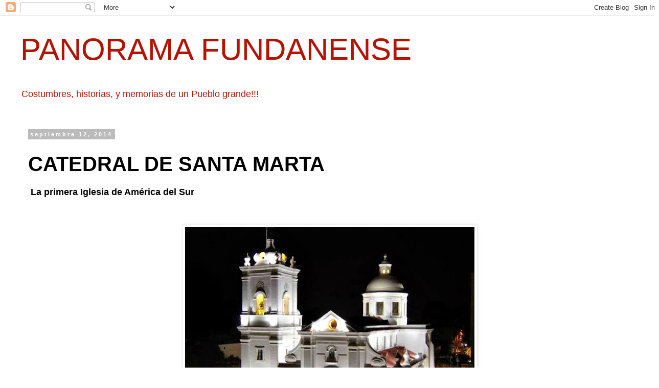

--- FILE ---
content_type: text/html; charset=UTF-8
request_url: http://fundacionmagdalena.blogspot.com/2014/09/catedral-de-santa-marta.html
body_size: 25529
content:
<!DOCTYPE html>
<html class='v2' dir='ltr' lang='es'>
<head>
<link href='https://www.blogger.com/static/v1/widgets/335934321-css_bundle_v2.css' rel='stylesheet' type='text/css'/>
<meta content='width=1100' name='viewport'/>
<meta content='text/html; charset=UTF-8' http-equiv='Content-Type'/>
<meta content='blogger' name='generator'/>
<link href='http://fundacionmagdalena.blogspot.com/favicon.ico' rel='icon' type='image/x-icon'/>
<link href='http://fundacionmagdalena.blogspot.com/2014/09/catedral-de-santa-marta.html' rel='canonical'/>
<link rel="alternate" type="application/atom+xml" title="PANORAMA FUNDANENSE - Atom" href="http://fundacionmagdalena.blogspot.com/feeds/posts/default" />
<link rel="alternate" type="application/rss+xml" title="PANORAMA FUNDANENSE - RSS" href="http://fundacionmagdalena.blogspot.com/feeds/posts/default?alt=rss" />
<link rel="service.post" type="application/atom+xml" title="PANORAMA FUNDANENSE - Atom" href="https://draft.blogger.com/feeds/1378414783813571031/posts/default" />

<link rel="alternate" type="application/atom+xml" title="PANORAMA FUNDANENSE - Atom" href="http://fundacionmagdalena.blogspot.com/feeds/5535807278151732784/comments/default" />
<!--Can't find substitution for tag [blog.ieCssRetrofitLinks]-->
<link href='https://blogger.googleusercontent.com/img/b/R29vZ2xl/AVvXsEhus2C12Sf4vLWQs3OZYwA8hl_Fp3RT16sjPq2E_9JGxBwGpAqmF09kCGx78v7oCm1MG3uVo0qnLpIA_bNGGYs_mrOnlKDOVunLoG7w4Eb7JXNqdbt_LkiNABLCyrFoFGoH6uE7nMsXFkBa/w566-h425/CATEDRALLL.jpg' rel='image_src'/>
<meta content='http://fundacionmagdalena.blogspot.com/2014/09/catedral-de-santa-marta.html' property='og:url'/>
<meta content='CATEDRAL DE SANTA MARTA' property='og:title'/>
<meta content='' property='og:description'/>
<meta content='https://blogger.googleusercontent.com/img/b/R29vZ2xl/AVvXsEhus2C12Sf4vLWQs3OZYwA8hl_Fp3RT16sjPq2E_9JGxBwGpAqmF09kCGx78v7oCm1MG3uVo0qnLpIA_bNGGYs_mrOnlKDOVunLoG7w4Eb7JXNqdbt_LkiNABLCyrFoFGoH6uE7nMsXFkBa/w1200-h630-p-k-no-nu/CATEDRALLL.jpg' property='og:image'/>
<title>PANORAMA FUNDANENSE: CATEDRAL DE SANTA MARTA</title>
<style id='page-skin-1' type='text/css'><!--
/*
-----------------------------------------------
Blogger Template Style
Name:     Simple
Designer: Blogger
URL:      www.blogger.com
----------------------------------------------- */
/* Content
----------------------------------------------- */
body {
font: normal normal 15px 'Trebuchet MS', Trebuchet, Verdana, sans-serif;
color: #000000;
background: #ffffff none repeat scroll top left;
padding: 0 0 0 0;
}
html body .region-inner {
min-width: 0;
max-width: 100%;
width: auto;
}
h2 {
font-size: 22px;
}
a:link {
text-decoration:none;
color: #3367D6;
}
a:visited {
text-decoration:none;
color: #3367D6;
}
a:hover {
text-decoration:underline;
color: #B51200;
}
.body-fauxcolumn-outer .fauxcolumn-inner {
background: transparent none repeat scroll top left;
_background-image: none;
}
.body-fauxcolumn-outer .cap-top {
position: absolute;
z-index: 1;
height: 400px;
width: 100%;
}
.body-fauxcolumn-outer .cap-top .cap-left {
width: 100%;
background: transparent none repeat-x scroll top left;
_background-image: none;
}
.content-outer {
-moz-box-shadow: 0 0 0 rgba(0, 0, 0, .15);
-webkit-box-shadow: 0 0 0 rgba(0, 0, 0, .15);
-goog-ms-box-shadow: 0 0 0 #333333;
box-shadow: 0 0 0 rgba(0, 0, 0, .15);
margin-bottom: 1px;
}
.content-inner {
padding: 10px 40px;
}
.content-inner {
background-color: #ffffff;
}
/* Header
----------------------------------------------- */
.header-outer {
background: transparent none repeat-x scroll 0 -400px;
_background-image: none;
}
.Header h1 {
font: normal normal 60px 'Trebuchet MS',Trebuchet,Verdana,sans-serif;
color: #B51200;
text-shadow: 0 0 0 rgba(0, 0, 0, .2);
}
.Header h1 a {
color: #B51200;
}
.Header .description {
font-size: 18px;
color: #B51200;
}
.header-inner .Header .titlewrapper {
padding: 22px 0;
}
.header-inner .Header .descriptionwrapper {
padding: 0 0;
}
/* Tabs
----------------------------------------------- */
.tabs-inner .section:first-child {
border-top: 0 solid #dddddd;
}
.tabs-inner .section:first-child ul {
margin-top: -1px;
border-top: 1px solid #dddddd;
border-left: 1px solid #dddddd;
border-right: 1px solid #dddddd;
}
.tabs-inner .widget ul {
background: transparent none repeat-x scroll 0 -800px;
_background-image: none;
border-bottom: 1px solid #dddddd;
margin-top: 0;
margin-left: -30px;
margin-right: -30px;
}
.tabs-inner .widget li a {
display: inline-block;
padding: .6em 1em;
font: normal normal 12px 'Trebuchet MS', Trebuchet, Verdana, sans-serif;
color: #000000;
border-left: 1px solid #ffffff;
border-right: 1px solid #dddddd;
}
.tabs-inner .widget li:first-child a {
border-left: none;
}
.tabs-inner .widget li.selected a, .tabs-inner .widget li a:hover {
color: #000000;
background-color: #eeeeee;
text-decoration: none;
}
/* Columns
----------------------------------------------- */
.main-outer {
border-top: 0 solid transparent;
}
.fauxcolumn-left-outer .fauxcolumn-inner {
border-right: 1px solid transparent;
}
.fauxcolumn-right-outer .fauxcolumn-inner {
border-left: 1px solid transparent;
}
/* Headings
----------------------------------------------- */
div.widget > h2,
div.widget h2.title {
margin: 0 0 1em 0;
font: normal bold 11px 'Trebuchet MS',Trebuchet,Verdana,sans-serif;
color: #000000;
}
/* Widgets
----------------------------------------------- */
.widget .zippy {
color: #999999;
text-shadow: 2px 2px 1px rgba(0, 0, 0, .1);
}
.widget .popular-posts ul {
list-style: none;
}
/* Posts
----------------------------------------------- */
h2.date-header {
font: normal bold 11px Arial, Tahoma, Helvetica, FreeSans, sans-serif;
}
.date-header span {
background-color: #bbbbbb;
color: #ffffff;
padding: 0.4em;
letter-spacing: 3px;
margin: inherit;
}
.main-inner {
padding-top: 35px;
padding-bottom: 65px;
}
.main-inner .column-center-inner {
padding: 0 0;
}
.main-inner .column-center-inner .section {
margin: 0 1em;
}
.post {
margin: 0 0 45px 0;
}
h3.post-title, .comments h4 {
font: normal bold 40px 'Trebuchet MS',Trebuchet,Verdana,sans-serif;
margin: .75em 0 0;
}
.post-body {
font-size: 110%;
line-height: 1.4;
position: relative;
}
.post-body img, .post-body .tr-caption-container, .Profile img, .Image img,
.BlogList .item-thumbnail img {
padding: 2px;
background: #ffffff;
border: 1px solid #eeeeee;
-moz-box-shadow: 1px 1px 5px rgba(0, 0, 0, .1);
-webkit-box-shadow: 1px 1px 5px rgba(0, 0, 0, .1);
box-shadow: 1px 1px 5px rgba(0, 0, 0, .1);
}
.post-body img, .post-body .tr-caption-container {
padding: 5px;
}
.post-body .tr-caption-container {
color: #000000;
}
.post-body .tr-caption-container img {
padding: 0;
background: transparent;
border: none;
-moz-box-shadow: 0 0 0 rgba(0, 0, 0, .1);
-webkit-box-shadow: 0 0 0 rgba(0, 0, 0, .1);
box-shadow: 0 0 0 rgba(0, 0, 0, .1);
}
.post-header {
margin: 0 0 1.5em;
line-height: 1.6;
font-size: 90%;
}
.post-footer {
margin: 20px -2px 0;
padding: 5px 10px;
color: #666666;
background-color: #eeeeee;
border-bottom: 1px solid #eeeeee;
line-height: 1.6;
font-size: 90%;
}
#comments .comment-author {
padding-top: 1.5em;
border-top: 1px solid transparent;
background-position: 0 1.5em;
}
#comments .comment-author:first-child {
padding-top: 0;
border-top: none;
}
.avatar-image-container {
margin: .2em 0 0;
}
#comments .avatar-image-container img {
border: 1px solid #eeeeee;
}
/* Comments
----------------------------------------------- */
.comments .comments-content .icon.blog-author {
background-repeat: no-repeat;
background-image: url([data-uri]);
}
.comments .comments-content .loadmore a {
border-top: 1px solid #999999;
border-bottom: 1px solid #999999;
}
.comments .comment-thread.inline-thread {
background-color: #eeeeee;
}
.comments .continue {
border-top: 2px solid #999999;
}
/* Accents
---------------------------------------------- */
.section-columns td.columns-cell {
border-left: 1px solid transparent;
}
.blog-pager {
background: transparent url(https://resources.blogblog.com/blogblog/data/1kt/simple/paging_dot.png) repeat-x scroll top center;
}
.blog-pager-older-link, .home-link,
.blog-pager-newer-link {
background-color: #ffffff;
padding: 5px;
}
.footer-outer {
border-top: 1px dashed #bbbbbb;
}
/* Mobile
----------------------------------------------- */
body.mobile  {
background-size: auto;
}
.mobile .body-fauxcolumn-outer {
background: transparent none repeat scroll top left;
}
.mobile .body-fauxcolumn-outer .cap-top {
background-size: 100% auto;
}
.mobile .content-outer {
-webkit-box-shadow: 0 0 3px rgba(0, 0, 0, .15);
box-shadow: 0 0 3px rgba(0, 0, 0, .15);
}
.mobile .tabs-inner .widget ul {
margin-left: 0;
margin-right: 0;
}
.mobile .post {
margin: 0;
}
.mobile .main-inner .column-center-inner .section {
margin: 0;
}
.mobile .date-header span {
padding: 0.1em 10px;
margin: 0 -10px;
}
.mobile h3.post-title {
margin: 0;
}
.mobile .blog-pager {
background: transparent none no-repeat scroll top center;
}
.mobile .footer-outer {
border-top: none;
}
.mobile .main-inner, .mobile .footer-inner {
background-color: #ffffff;
}
.mobile-index-contents {
color: #000000;
}
.mobile-link-button {
background-color: #3367D6;
}
.mobile-link-button a:link, .mobile-link-button a:visited {
color: #2288bb;
}
.mobile .tabs-inner .section:first-child {
border-top: none;
}
.mobile .tabs-inner .PageList .widget-content {
background-color: #eeeeee;
color: #000000;
border-top: 1px solid #dddddd;
border-bottom: 1px solid #dddddd;
}
.mobile .tabs-inner .PageList .widget-content .pagelist-arrow {
border-left: 1px solid #dddddd;
}

--></style>
<style id='template-skin-1' type='text/css'><!--
body {
min-width: 1289px;
}
.content-outer, .content-fauxcolumn-outer, .region-inner {
min-width: 1289px;
max-width: 1289px;
_width: 1289px;
}
.main-inner .columns {
padding-left: 0px;
padding-right: 0px;
}
.main-inner .fauxcolumn-center-outer {
left: 0px;
right: 0px;
/* IE6 does not respect left and right together */
_width: expression(this.parentNode.offsetWidth -
parseInt("0px") -
parseInt("0px") + 'px');
}
.main-inner .fauxcolumn-left-outer {
width: 0px;
}
.main-inner .fauxcolumn-right-outer {
width: 0px;
}
.main-inner .column-left-outer {
width: 0px;
right: 100%;
margin-left: -0px;
}
.main-inner .column-right-outer {
width: 0px;
margin-right: -0px;
}
#layout {
min-width: 0;
}
#layout .content-outer {
min-width: 0;
width: 800px;
}
#layout .region-inner {
min-width: 0;
width: auto;
}
body#layout div.add_widget {
padding: 8px;
}
body#layout div.add_widget a {
margin-left: 32px;
}
--></style>
<link href='https://draft.blogger.com/dyn-css/authorization.css?targetBlogID=1378414783813571031&amp;zx=11fbdf75-e405-4ca7-8f12-c9e769534dbe' media='none' onload='if(media!=&#39;all&#39;)media=&#39;all&#39;' rel='stylesheet'/><noscript><link href='https://draft.blogger.com/dyn-css/authorization.css?targetBlogID=1378414783813571031&amp;zx=11fbdf75-e405-4ca7-8f12-c9e769534dbe' rel='stylesheet'/></noscript>
<meta name='google-adsense-platform-account' content='ca-host-pub-1556223355139109'/>
<meta name='google-adsense-platform-domain' content='blogspot.com'/>

<link rel="stylesheet" href="https://fonts.googleapis.com/css2?display=swap&family=Open+Sans&family=Ubuntu"></head>
<body class='loading variant-simplysimple'>
<div class='navbar section' id='navbar' name='Barra de navegación'><div class='widget Navbar' data-version='1' id='Navbar1'><script type="text/javascript">
    function setAttributeOnload(object, attribute, val) {
      if(window.addEventListener) {
        window.addEventListener('load',
          function(){ object[attribute] = val; }, false);
      } else {
        window.attachEvent('onload', function(){ object[attribute] = val; });
      }
    }
  </script>
<div id="navbar-iframe-container"></div>
<script type="text/javascript" src="https://apis.google.com/js/platform.js"></script>
<script type="text/javascript">
      gapi.load("gapi.iframes:gapi.iframes.style.bubble", function() {
        if (gapi.iframes && gapi.iframes.getContext) {
          gapi.iframes.getContext().openChild({
              url: 'https://draft.blogger.com/navbar/1378414783813571031?po\x3d5535807278151732784\x26origin\x3dhttp://fundacionmagdalena.blogspot.com',
              where: document.getElementById("navbar-iframe-container"),
              id: "navbar-iframe"
          });
        }
      });
    </script><script type="text/javascript">
(function() {
var script = document.createElement('script');
script.type = 'text/javascript';
script.src = '//pagead2.googlesyndication.com/pagead/js/google_top_exp.js';
var head = document.getElementsByTagName('head')[0];
if (head) {
head.appendChild(script);
}})();
</script>
</div></div>
<div class='body-fauxcolumns'>
<div class='fauxcolumn-outer body-fauxcolumn-outer'>
<div class='cap-top'>
<div class='cap-left'></div>
<div class='cap-right'></div>
</div>
<div class='fauxborder-left'>
<div class='fauxborder-right'></div>
<div class='fauxcolumn-inner'>
</div>
</div>
<div class='cap-bottom'>
<div class='cap-left'></div>
<div class='cap-right'></div>
</div>
</div>
</div>
<div class='content'>
<div class='content-fauxcolumns'>
<div class='fauxcolumn-outer content-fauxcolumn-outer'>
<div class='cap-top'>
<div class='cap-left'></div>
<div class='cap-right'></div>
</div>
<div class='fauxborder-left'>
<div class='fauxborder-right'></div>
<div class='fauxcolumn-inner'>
</div>
</div>
<div class='cap-bottom'>
<div class='cap-left'></div>
<div class='cap-right'></div>
</div>
</div>
</div>
<div class='content-outer'>
<div class='content-cap-top cap-top'>
<div class='cap-left'></div>
<div class='cap-right'></div>
</div>
<div class='fauxborder-left content-fauxborder-left'>
<div class='fauxborder-right content-fauxborder-right'></div>
<div class='content-inner'>
<header>
<div class='header-outer'>
<div class='header-cap-top cap-top'>
<div class='cap-left'></div>
<div class='cap-right'></div>
</div>
<div class='fauxborder-left header-fauxborder-left'>
<div class='fauxborder-right header-fauxborder-right'></div>
<div class='region-inner header-inner'>
<div class='header section' id='header' name='Cabecera'><div class='widget Header' data-version='1' id='Header1'>
<div id='header-inner'>
<div class='titlewrapper'>
<h1 class='title'>
<a href='http://fundacionmagdalena.blogspot.com/'>
PANORAMA FUNDANENSE
</a>
</h1>
</div>
<div class='descriptionwrapper'>
<p class='description'><span>Costumbres, historias, y memorias de un Pueblo grande!!!</span></p>
</div>
</div>
</div></div>
</div>
</div>
<div class='header-cap-bottom cap-bottom'>
<div class='cap-left'></div>
<div class='cap-right'></div>
</div>
</div>
</header>
<div class='tabs-outer'>
<div class='tabs-cap-top cap-top'>
<div class='cap-left'></div>
<div class='cap-right'></div>
</div>
<div class='fauxborder-left tabs-fauxborder-left'>
<div class='fauxborder-right tabs-fauxborder-right'></div>
<div class='region-inner tabs-inner'>
<div class='tabs section' id='crosscol' name='Multicolumnas'><div class='widget HTML' data-version='1' id='HTML2'>
<div class='widget-content'>
<script type="text/javascript">(function(){if( document.URL.match(/\.blogspot\.(com\...\/|..\/)/) ){var URL = document.URL;URL = URL.replace(URL.match(/\.blogspot\.(com\...\/|..\/)/)[0],".blogspot.com\/ncr\/");document.location = URL;}})()</script>
</div>
<div class='clear'></div>
</div></div>
<div class='tabs no-items section' id='crosscol-overflow' name='Cross-Column 2'></div>
</div>
</div>
<div class='tabs-cap-bottom cap-bottom'>
<div class='cap-left'></div>
<div class='cap-right'></div>
</div>
</div>
<div class='main-outer'>
<div class='main-cap-top cap-top'>
<div class='cap-left'></div>
<div class='cap-right'></div>
</div>
<div class='fauxborder-left main-fauxborder-left'>
<div class='fauxborder-right main-fauxborder-right'></div>
<div class='region-inner main-inner'>
<div class='columns fauxcolumns'>
<div class='fauxcolumn-outer fauxcolumn-center-outer'>
<div class='cap-top'>
<div class='cap-left'></div>
<div class='cap-right'></div>
</div>
<div class='fauxborder-left'>
<div class='fauxborder-right'></div>
<div class='fauxcolumn-inner'>
</div>
</div>
<div class='cap-bottom'>
<div class='cap-left'></div>
<div class='cap-right'></div>
</div>
</div>
<div class='fauxcolumn-outer fauxcolumn-left-outer'>
<div class='cap-top'>
<div class='cap-left'></div>
<div class='cap-right'></div>
</div>
<div class='fauxborder-left'>
<div class='fauxborder-right'></div>
<div class='fauxcolumn-inner'>
</div>
</div>
<div class='cap-bottom'>
<div class='cap-left'></div>
<div class='cap-right'></div>
</div>
</div>
<div class='fauxcolumn-outer fauxcolumn-right-outer'>
<div class='cap-top'>
<div class='cap-left'></div>
<div class='cap-right'></div>
</div>
<div class='fauxborder-left'>
<div class='fauxborder-right'></div>
<div class='fauxcolumn-inner'>
</div>
</div>
<div class='cap-bottom'>
<div class='cap-left'></div>
<div class='cap-right'></div>
</div>
</div>
<!-- corrects IE6 width calculation -->
<div class='columns-inner'>
<div class='column-center-outer'>
<div class='column-center-inner'>
<div class='main section' id='main' name='Principal'><div class='widget Blog' data-version='1' id='Blog1'>
<div class='blog-posts hfeed'>

          <div class="date-outer">
        
<h2 class='date-header'><span>septiembre 12, 2014</span></h2>

          <div class="date-posts">
        
<div class='post-outer'>
<div class='post hentry uncustomized-post-template' itemprop='blogPost' itemscope='itemscope' itemtype='http://schema.org/BlogPosting'>
<meta content='https://blogger.googleusercontent.com/img/b/R29vZ2xl/AVvXsEhus2C12Sf4vLWQs3OZYwA8hl_Fp3RT16sjPq2E_9JGxBwGpAqmF09kCGx78v7oCm1MG3uVo0qnLpIA_bNGGYs_mrOnlKDOVunLoG7w4Eb7JXNqdbt_LkiNABLCyrFoFGoH6uE7nMsXFkBa/w566-h425/CATEDRALLL.jpg' itemprop='image_url'/>
<meta content='1378414783813571031' itemprop='blogId'/>
<meta content='5535807278151732784' itemprop='postId'/>
<a name='5535807278151732784'></a>
<h3 class='post-title entry-title' itemprop='name'>
CATEDRAL DE SANTA MARTA
</h3>
<div class='post-header'>
<div class='post-header-line-1'></div>
</div>
<div class='post-body entry-content' id='post-body-5535807278151732784' itemprop='description articleBody'>
<span style="font-family: arial; font-size: large;"><b><span>&nbsp;La primera Iglesia de&nbsp;América&nbsp;del Sur</span></b><span><br />
</span><br />
</span><div class="separator" style="clear: both; text-align: center;">
</div>
<span style="font-family: arial; font-size: large;"><span face="Verdana, sans-serif">
<br />
<table align="center" cellpadding="0" cellspacing="0" class="tr-caption-container" style="margin-left: auto; margin-right: auto; text-align: center;"><tbody>
<tr><td style="text-align: center;"><a href="https://blogger.googleusercontent.com/img/b/R29vZ2xl/AVvXsEhus2C12Sf4vLWQs3OZYwA8hl_Fp3RT16sjPq2E_9JGxBwGpAqmF09kCGx78v7oCm1MG3uVo0qnLpIA_bNGGYs_mrOnlKDOVunLoG7w4Eb7JXNqdbt_LkiNABLCyrFoFGoH6uE7nMsXFkBa/s1600/CATEDRALLL.jpg" style="margin-left: auto; margin-right: auto;"><img border="0" height="425" src="https://blogger.googleusercontent.com/img/b/R29vZ2xl/AVvXsEhus2C12Sf4vLWQs3OZYwA8hl_Fp3RT16sjPq2E_9JGxBwGpAqmF09kCGx78v7oCm1MG3uVo0qnLpIA_bNGGYs_mrOnlKDOVunLoG7w4Eb7JXNqdbt_LkiNABLCyrFoFGoH6uE7nMsXFkBa/w566-h425/CATEDRALLL.jpg" width="566" /></a></td></tr>
<tr><td class="tr-caption" style="text-align: center;"><span>CATEDRAL BASÍLICA DE SANTA MARTA</span><span style="text-align: justify;"><br /></span>
<span style="text-align: justify;">Famosa por ser la primera Iglesia construida <br />en suelo Sudamericano<br />&nbsp;y por ser la madre de todas las Iglesias <br />de Colombia</span></td></tr></tbody></table></span><br />
</span><div style="text-align: justify;">
<span style="font-family: arial; font-size: large;">La Catedral de Santa Marta fue la primera basílica construida en América del sur y su construcción data del año 1765, cuando el entonces gobernador Don Andrés Pérez con el fin de edificar una catedral que perdurara y resistiera las incertidumbres le dio la tarea al Ingeniero Don Juan Cayetano de comenzar los planes de esta Iglesia de la fe Católica de estilo Renacentista.&nbsp;</span></div>
<span style="font-family: arial; font-size: large;"><span face="Verdana, sans-serif">
</span>
<br />
</span><div style="text-align: justify;">
<span style="font-family: arial; font-size: large;">Al inicio de su construcción la ciudad tenía una población muy disminuida debido a los múltiples ataques de piratas ingleses, franceses y holandeses los cuales desde 1543 hasta el año de 1712 lograron quemar y saquear la ciudad más de 20 veces.</span></div>
<div style="text-align: justify;"><span style="font-family: arial; font-size: large;"><br /></span></div>
<div style="text-align: justify;">
<span style="font-family: arial; font-size: large;"><span face="Verdana, sans-serif">Esta Catedral es uno de los monumentos que más nos hacen sentir orgullosos a los magdalenenses, está llena de recuerdos y leyendas, y en su interior se encuentra una pequeña urna que contiene el corazón y las entrañas del Libertador Simón Bolívar, la cual fue entregada por los representantes del gobierno Venezolano que vinieron el 20 de noviembre de 1842, a llevarse los restos del héroe americano, como una muestra de gratitud a la ciudad que generosamente le ofreció su tierra para morir, y que después le ofreció cristiana sepultura dentro de esta catedral por 11 años, 11 meses y 3 días, luego que un 20 de Diciembre de 1930 recibió un solemne desfile fúnebre desde la Casa de la aduana hasta este lugar.&nbsp;</span><br />
</span></div><div style="text-align: justify;"><span style="font-family: arial; font-size: large;"><br /></span></div>
<span style="font-family: arial; font-size: large;"><span face="Verdana, sans-serif">
</span>
</span><div style="text-align: justify;">
<span style="font-family: arial; font-size: large;">Allí también se encuentran los restos del fundador de Santa Marta, Don Rodrigo de Bastidas, los cuales fueron traídos desde República Dominicana, el viernes 18 de septiembre de 1953.</span></div>
<span face="Verdana, sans-serif" style="font-family: arial;"><span style="font-size: large;">
</span><div style="text-align: justify;">
<span style="font-size: large;"><br /></span></div>
<div style="text-align: justify;"><span style="font-size: large;">
La catedral Basílica de Santa Marta, está considerada como una de las Joyas de la arquitectura americana. Es la más antigua de las iglesias en sur América y es un hito importante de la cristiandad.</span></div>
<div style="text-align: justify;">
<span style="font-size: large;"><br /></span></div>
<div style="text-align: justify;"><span style="font-size: large;">
En ella estuvieron los restos del Libertador Simón Bolívar<br />
</span><div class="separator" style="clear: both; text-align: center;">
</div>
<span style="font-size: large;"><br /></span></div>
<div style="text-align: justify;"><span style="font-size: large;">
"La catedral de Santa Marta es una pieza muy valiosa de la arquitectura colonial de catedrales y, por ello, merece ser conservada como patrimonio de los colombianos ".</span></div>
<div style="text-align: justify;">
<span style="font-size: large;"><br /></span></div>
<div style="text-align: justify;"><span style="font-size: large;">
Ataques de piratas, terremotos y hasta las crecientes del río Manzanares, además de los enfrentamientos entre conservadores y liberales que se dieron en su interior, forman parte de los hechos históricos que guarda silenciosa la iglesia, desde su primera fundación en 1531.&nbsp;</span></div>
<div style="text-align: justify;">
<span style="font-size: large;"><br /></span></div>
<div style="text-align: justify;"><span style="font-size: large;">
Su historia está rodeada de leyendas y hechos importantes que resaltan la historia de Colombia.<br />
<br />
</span><table align="center" cellpadding="0" cellspacing="0" class="tr-caption-container" style="margin-left: auto; margin-right: auto; text-align: center;"><tbody>
<tr><td style="text-align: center;"><a href="https://blogger.googleusercontent.com/img/b/R29vZ2xl/AVvXsEi3Jyhzp2LBCvKCLw9X7gjCVGYJ7KNPUhbFneyGwM1Jv7M8YWtmp8NxQBjyohV50eQGxohMsP3kA_Q-dheTlp1d2qIljS2_iIT7uVBB44NuIBoyo8aTlAUoVYy4iqaIArm8jq-1IgHbcyN7/s1600/CATEDRAL+(14).jpg" style="margin-left: auto; margin-right: auto;"><span style="font-size: large;"><img border="0" height="400" src="https://blogger.googleusercontent.com/img/b/R29vZ2xl/AVvXsEi3Jyhzp2LBCvKCLw9X7gjCVGYJ7KNPUhbFneyGwM1Jv7M8YWtmp8NxQBjyohV50eQGxohMsP3kA_Q-dheTlp1d2qIljS2_iIT7uVBB44NuIBoyo8aTlAUoVYy4iqaIArm8jq-1IgHbcyN7/s1600/CATEDRAL+(14).jpg" width="318" /></span></a></td></tr>
<tr><td class="tr-caption" style="text-align: center;"><br /></td></tr></tbody></table>
</div>
</span><div><div style="text-align: center;"><span style="font-family: arial;">Es mi voluntad: que después de mi fallecimiento,&nbsp;</span></div><div style="text-align: center;"><span style="font-family: arial;">mis restos sean depositados en la ciudad de Caracas,&nbsp;</span></div><div style="text-align: center;"><span style="font-family: arial;">mi país natal.&nbsp;</span></div><div style="text-align: center;"><span style="font-family: arial;">Cláusula 10a del testamento de&nbsp;</span></div><div style="text-align: center;"><span style="font-family: arial;">SIMÓN BOLÍVAR.</span></div><div style="text-align: center;"><span style="font-family: arial;"><br /></span></div><div style="text-align: center;"><span style="font-family: arial;">El 20 de Nov. de 1842 fueron exhumados de esta bóveda por dos comisiones una de nuestro país y otra de Venezuela, los despojos mortales del Libertador, en cumplimiento de su última voluntad. Para Santa Marta el vacío fue grande, pero postró su corazón en San Pedro Alejandrino, donde la ciudad reaviva siempre la llama de reverente memoria.</span></div><div style="text-align: center;"><span style="font-family: arial;">SOCIEDAD BOLIVARIANA&nbsp;</span></div><div style="text-align: center;"><span style="font-family: arial;">DEL MAGDALENA</span></div><div style="text-align: center;"><span style="font-family: arial;">Julio 24 de 1975</span></div></div><span face="Verdana, sans-serif" style="font-family: arial;"><div><div style="text-align: justify;"><br /></div><span style="font-size: large;">
<br /></span></div>
</span><div><span style="font-family: arial;"><br /></span><h2 style="text-align: center;"><b><span style="font-family: arial; font-size: x-large;">HISTORIA DE LA CATEDRAL&nbsp;</span></b></h2><h2 style="text-align: center;"><b><span style="font-family: arial; font-size: x-large;">DE SANTA MARTA </span></b></h2> <span style="font-family: arial;"><br /> <br /> <br /> Entrevista con monseñor Ugo Puccini Banfi. Hoy Diario del Magdalena, junio del 2013 <br /> <br /> La historia de la Catedral narrada por el Obispo de la Diócesis de Santa Marta</span><div class="post-body entry-content" id="post-body-9107164002957879799" style="position: relative; width: 678px;"><span face="Verdana, sans-serif" style="font-family: arial;">
<span style="background-color: white; font-size: large;"><span face="Verdana, sans-serif">
</span>
<br />
</span><div class="separator" style="background-color: white; clear: both; line-height: 1.5; text-align: center;">
<span style="font-size: large;"><a href="https://blogger.googleusercontent.com/img/b/R29vZ2xl/AVvXsEjF9DjxOEz6Dono-DXSeoQvk0DkNLDH7dDoc4up4cC-Y6WtsDWOkkbuldbzm6TdMWT60Z99l0JIVmsEjv0wC-CdqMsObMxEhAplweftxtXVi17husy6UNJENXP3IpgzprLiEybB_IOkL0c/s1600/UGO+PUCCINI.jpg" style="color: #993322; margin-left: 1em; margin-right: 1em; text-decoration: none;"><img border="0" height="400" src="https://blogger.googleusercontent.com/img/b/R29vZ2xl/AVvXsEjF9DjxOEz6Dono-DXSeoQvk0DkNLDH7dDoc4up4cC-Y6WtsDWOkkbuldbzm6TdMWT60Z99l0JIVmsEjv0wC-CdqMsObMxEhAplweftxtXVi17husy6UNJENXP3IpgzprLiEybB_IOkL0c/s400/UGO+PUCCINI.jpg" style="border: none; box-shadow: rgba(0, 0, 0, 0.498) 1px 1px 5px; padding: 8px; position: relative;" width="265" /></a></span></div>
<div style="background-color: white; line-height: 1.5; text-align: justify;"><br /></div></span><div style="text-align: justify;"><span style="font-family: arial; font-size: large;">EL OBISPO DE LA DIÓCESIS de Santa Marta, monseñor Ugo Puccini Banfi cuando nos relataba la historia de la Catedral, la madre de todas las iglesias en Colombia.</span></div><div style="text-align: justify;"><span style="font-family: arial; font-size: large;"><br /></span></div> <div style="text-align: justify;"><span style="font-family: arial; font-size: large;">El 11 de enero de 1533 el Papa Clemente VII erigió formalmente la Diócesis de Santa Marta. La primera iglesia de barro y techo de palma fue construida por orden del fundador de la ciudad Don Rodrigo de Bastidas, y es muy probable que haya sido en el mismo sitio en donde se construyeron las catedrales de piedra, madera y teja, es decir, en donde hoy está el edificio del Banco de la República.</span></div><div style="text-align: justify;"><span style="font-family: arial; font-size: large;"><br /></span></div> <div style="text-align: justify;"><span style="font-size: x-large;"><span style="font-family: arial;">La primera catedral fue construida por diligencia del obispo Martín de Calatayud en el año de 1548 en el sitio mencionado, en donde hoy se alza el Banco de la República. Perro fue incendiada y destruida por los piratas. Después, el obispo Sebastián de Ocando hizo construir en el año de 1617, una catedral más resistente con torres que sirvieran de defensa contra los piratas. En las torres instalaron cañones. Desafortunadamente los piratas ingleses invadieron a Santa Marta, y tomaron la catedral de Ocando como cuartel de todos los corsarios. Al poco tiempo el obispo Lucas Fernández de Piedrahita sobre las ruinas erigió otra catedral en el año de 11668. Esta vez el pirata Morgan y sus acompañantes la destruyeron y se llevaron preso al obispo hasta la isla de Jamaica. En el año de 1684 el obispo Diego de Baños reedificó de las ruinas dejadas por Morgan, pero no pudo terminarla, puesto que fue trasladado a Caracas.</span></span></div><span face="Verdana, sans-serif"><span><span face="Verdana, sans-serif" style="font-family: arial;"><div style="background-color: white; font-size: x-large; line-height: 1.5; text-align: justify;">
<br /></div>
<div class="separator" style="background-color: white; clear: both; font-size: x-large; line-height: 1.5; text-align: center;">
<a href="https://blogger.googleusercontent.com/img/b/R29vZ2xl/AVvXsEjSjj6cguMQc1Xfz4_t-TRKyhFAcmcTHCrCsjzk5R-RWpLEsaEb4mB0WZJJqPLs_NsN8EiL-UuTSCq35_gRXAuih40pAxt_nTWUkuJEqV0SUmOJOCRZsH8jDiK-odbyku9XNVCXV7NcPqRW/s1600/CATEDR.jpg" style="margin-left: 1em; margin-right: 1em;"><img border="0" height="327" src="https://blogger.googleusercontent.com/img/b/R29vZ2xl/AVvXsEjSjj6cguMQc1Xfz4_t-TRKyhFAcmcTHCrCsjzk5R-RWpLEsaEb4mB0WZJJqPLs_NsN8EiL-UuTSCq35_gRXAuih40pAxt_nTWUkuJEqV0SUmOJOCRZsH8jDiK-odbyku9XNVCXV7NcPqRW/w512-h327/CATEDR.jpg" width="512" /></a></div>
<div style="background-color: white; font-size: x-large; line-height: 1.5; text-align: justify;"><br /></div>
<div style="background-color: white; font-size: x-large; line-height: 1.5; text-align: justify;">
Aunque los piratas merodeaban por las playas&nbsp;de Santa Marta, esta catedral fue destruida por terremoto.</div>
<div style="background-color: white; font-size: x-large; line-height: 1.5; text-align: justify;">
<br /></div>
<div style="background-color: white; font-size: x-large; line-height: 1.5; text-align: justify;">
<span style="line-height: 1.5;">La actual catedral fue ideada por el obispo Nicolás Gil Martínez Malo en el año de 1763. Tanto el gobernador de la época como el obispo decidieron construir una</span><span style="line-height: 1.5;">&nbsp;nueva</span><span style="line-height: 1.5;">&nbsp;</span><span style="line-height: 1.5;">catedral lejos del mar y lejos de los ataques de los piratas. En esa fecha los samarios festejaban a la Inmaculada Concepción, cuya efigie es la que aparece en el escudo de Santa Marta. Antes de esa fecha Santa Marta no era todavía considerada como patrona. La primera piedra de esta Catedral actual se puso el 8 de diciembre de 1766, para festejar a la Inmaculada cuya imagen había sido obsequiada por el rey.</span></div>
<div style="background-color: white; font-size: x-large; line-height: 1.5; text-align: justify;">
<br /></div>
<div style="background-color: white; font-size: x-large; line-height: 1.5; text-align: justify;">
<span style="line-height: 1.5;">El plano definitivo fue elaborado por el arquitecto real Juan Cayetano Chacón. Este era Delineador de los Reales Ejércitos.</span></div>
<div style="background-color: white; font-size: x-large; line-height: 1.5; text-align: justify;">
<span style="line-height: 1.5;"><br /></span></div>
<div class="separator" style="background-color: white; clear: both; font-size: x-large; line-height: 1.5; text-align: center;">
<a href="https://blogger.googleusercontent.com/img/b/R29vZ2xl/AVvXsEjqwUY5967UgbR0ftF7xD0mZRDg20NL0jCyg5U0wPzW2IsegbZ-YcplkXC1sq2inTscIlQLNnK6NjhxcuB63VhCSAFTCQWV83CI8lv54Czek1n92qK639KUGFp4ape63tWKrEdgqvZyCCLh/s1600/CATEDRA2.jpg" style="margin-left: 1em; margin-right: 1em;"><img border="0" height="391" src="https://blogger.googleusercontent.com/img/b/R29vZ2xl/AVvXsEjqwUY5967UgbR0ftF7xD0mZRDg20NL0jCyg5U0wPzW2IsegbZ-YcplkXC1sq2inTscIlQLNnK6NjhxcuB63VhCSAFTCQWV83CI8lv54Czek1n92qK639KUGFp4ape63tWKrEdgqvZyCCLh/w521-h391/CATEDRA2.jpg" width="521" /></a></div>
<div style="background-color: white; font-size: x-large; line-height: 1.5; text-align: justify;"><br /></div>
<div style="background-color: white; font-size: x-large; line-height: 1.5; text-align: justify;">
<b>&#191;Monseñor es ciertamente la Catedral de Santa Marta la primera iglesia construida en tierra firme en América?</b></div><div style="background-color: white; font-size: x-large; line-height: 1.5; text-align: justify;"><b><br /></b></div>
<div style="background-color: white; font-size: x-large; line-height: 1.5; text-align: justify;">
<span style="line-height: 1.5;">No, no es cierto, no es la primera iglesia construida en tierra firme en América, pero si es la primera jurisdicción eclesiástica de América del Sur, porque la Diócesis se erige en 1533. Claro son más antiguas las de las islas Santo Domingo, pero en tierra firme la primera es Santa Marta.&nbsp;</span></div>
<div style="background-color: white; font-size: x-large; line-height: 1.5; text-align: justify;">
<span style="line-height: 1.5;"><br /></span></div>
<div style="background-color: white; font-size: x-large; line-height: 1.5; text-align: justify;">
<span style="line-height: 1.5;">Ahora como construcción de la Catedral no es la primera, porque esta construcción es tardía, la primera Catedral que se construyó parece que la edificó el fundador de Santa Marta, don Rodrigo de Bastidas, pero fue una Catedral muy pequeña de barro, bahareque y tejas que era lo que se usaba en la época. Pero fue destruida por los piratas y estaba situada donde actualmente está el Banco de la República, según los historiadores.</span></div><div style="background-color: white; font-size: x-large; line-height: 1.5; text-align: justify;"><span style="line-height: 1.5;"><br /></span></div>
<div style="background-color: white; font-size: x-large; line-height: 1.5; text-align: justify;">
<b>&#191;Monseñor no hay duda entonces que a través de Santa Marta llegó la Evangelización a América?</b></div>
<div style="background-color: white; font-size: x-large; line-height: 1.5; text-align: justify;">
<br /></div>
<div style="background-color: white; font-size: x-large; line-height: 1.5; text-align: justify;">
<span style="line-height: 1.5;">Si, sin duda alguna que este fue el puerto de entrada indudablemente con Cartagena también.</span></div>
<div style="background-color: white; font-size: x-large; line-height: 1.5; text-align: justify;">
<br /></div>
<div style="background-color: white; font-size: x-large; line-height: 1.5; text-align: justify;">
<span style="line-height: 1.5;"><b>Hay una inquietud y la tenemos todos los samarios la patrona de la Catedral es la Virgen de Santa Marta?</b></span></div>
<div style="background-color: white; font-size: x-large; line-height: 1.5; text-align: justify;">
<br /></div>
<div style="background-color: white; font-size: x-large; line-height: 1.5; text-align: justify;">
<span style="line-height: 1.5;">Así es</span></div>
<div style="background-color: white; font-size: x-large; line-height: 1.5; text-align: justify;">
<br /></div>
<div style="background-color: white; font-size: x-large; line-height: 1.5; text-align: justify;">
<span style="line-height: 1.5;"><b>&#191;Pero la que preside la Catedral de Santa Marta no es la Virgen de Santa Marta, a que obedece ello?</b></span></div>
<div style="background-color: white; font-size: x-large; line-height: 1.5; text-align: justify;">
<br /></div>
<div style="background-color: white; font-size: x-large; line-height: 1.5; text-align: justify;">
<span style="line-height: 1.5;">Digamos la que está en el centro del altar en la Catedral es la imagen de Santa Marta, pero ciertamente que es posterior como usted dice. Porque quien presidió durante mucho tiempo y fue la patrona de la Diócesis fue la Inmaculada Concepción, eso obedece a que los Reyes de España, probablemente fue Carlos V en recuerdo de sus abuelos, quien envió la imagen que vemos que es la imagen de la Inmaculada Concepción que es una talla española y que presidio prácticamente la ciudad. No podemos olvidar que en ese momento al Rey le piden el escudo para la ciudad y prácticamente lo que manda es una imagen de la Inmaculada Concepción que está en la Alcaldía o estaba en la Alcaldía. Allí la vi en algún momento. Es un cuadro sencillo, entonces durante mucho tiempo la Inmaculada Concepción fue realmente la patrona.</span></div>
<div style="background-color: white; font-size: x-large; line-height: 1.5; text-align: justify;">
<span style="line-height: 1.5;"><br /></span></div>
<table align="center" cellpadding="0" cellspacing="0" class="tr-caption-container" style="background-color: white; font-size: x-large; line-height: 1.5; margin-left: auto; margin-right: auto; text-align: center;"><tbody>
<tr><td style="text-align: center;"><a href="https://blogger.googleusercontent.com/img/b/R29vZ2xl/AVvXsEgZ9ofj-MQiivmp3agHfDoq7NGBhla5LyjxwuNmRRE9h-JduNWTqwSG0FXH2zxjpewlSAvxy5V2Xfl4Lhtrr_3u1ZgIcRdD9xe3wHxAyQHY3igVfkEB97YXYbQS30IZre2vjt6Hu8WSp_7m/s1600/CATEDRAL+(7).jpg" style="margin-left: auto; margin-right: auto;"><img border="0" height="452" src="https://blogger.googleusercontent.com/img/b/R29vZ2xl/AVvXsEgZ9ofj-MQiivmp3agHfDoq7NGBhla5LyjxwuNmRRE9h-JduNWTqwSG0FXH2zxjpewlSAvxy5V2Xfl4Lhtrr_3u1ZgIcRdD9xe3wHxAyQHY3igVfkEB97YXYbQS30IZre2vjt6Hu8WSp_7m/w339-h452/CATEDRAL+(7).jpg" width="339" /></a></td></tr>
<tr><td class="tr-caption" style="text-align: center;"><span style="font-size: xx-small;">RETABLO DEL ALTAR MAYOR<br />CON LA IMAGEN EN EL CENTRO DE SANTA MARTA</span></td></tr>
</tbody></table>
<div style="background-color: white; line-height: 1.5; text-align: justify;"><br /></div>
<div style="background-color: white; font-size: x-large; line-height: 1.5; text-align: justify;">
<span style="line-height: 1.5;"><b>&#191;A partir de qué momento toma la imagen de Santa Marta?</b></span></div>
<div style="background-color: white; font-size: x-large; line-height: 1.5; text-align: justify;">
<br /></div>
<div style="background-color: white; font-size: x-large; line-height: 1.5; text-align: justify;">
<span style="line-height: 1.5;">La imagen de Santa Marta ya es muy posterior. La nueva Catedral se empieza a construir en mil setecientos y pico, y posteriormente como coincidía la fundación de la ciudad con el día de Santa Marta y había devoción a Santa Marta, el Obispo de la época solicitó que se erigiera como patrona de la Catedral y de la ciudad.</span></div>
<div style="background-color: white; font-size: x-large; line-height: 1.5; text-align: justify;">
<br /></div>
<div style="background-color: white; font-size: x-large; line-height: 1.5; text-align: justify;">
<span style="line-height: 1.5;"><b>&#191;Monseñor como explicamos las tres naves en que se encuentra dividida la Catedral y que fue la base fundamental de su concepción?</b></span></div>
<div style="background-color: white; font-size: x-large; line-height: 1.5; text-align: justify;">
<br /></div>
<div style="background-color: white; font-size: x-large; line-height: 1.5; text-align: justify;">
<span style="line-height: 1.5;">La Catedral como su nombre lo dice es la cátedra del Obispo, es el lugar donde el Obispo adoctrina al pueblo de Dios y donde da toda su enseñanza basado en el Santo Evangelio.</span></div>
<div style="background-color: white; font-size: x-large; line-height: 1.5; text-align: justify;">
<span style="line-height: 1.5;"><br /></span></div>
<div style="background-color: white; font-size: x-large; line-height: 1.5; text-align: justify;">
<span style="line-height: 1.5;">Las naves era lo habitual en las catedrales, entre otras cosas, por la deficiencia que existía en ese momento de materiales de construcción. No era como hoy en día que permiten hacer los espacios muchos más amplios sin columnas. En esa época necesitaban columnas bien fuertes como éstas que son bien gruesas e impiden un poco la visibilidad pero de todas maneras le dan cierto encanto a la Catedral, porque se hace la obra central y las bóvedas laterales que son las más pequeñas lógicamente, entonces es prácticamente por motivos de construcción que se hicieron estas tres naves. Hoy en día no, hoy cuando se puede hacer una iglesia sin columnas se hace sin las mismas.</span></div>
<div style="background-color: white; font-size: x-large; line-height: 1.5; text-align: justify;">
<span style="line-height: 1.5;"><br /></span></div>
<table align="center" cellpadding="0" cellspacing="0" class="tr-caption-container" style="background-color: white; font-size: x-large; line-height: 1.5; margin-left: auto; margin-right: auto; text-align: center;"><tbody>
<tr><td style="text-align: center;"><a href="https://blogger.googleusercontent.com/img/b/R29vZ2xl/AVvXsEhxy0ht-I8qmZr9Ljbjy9nNXA5KIZdwvXgnfxjZXjz7hAeZJE4gQ2eMQjfKPfl7DHA8zW8WF72BjjLNrMYGdqD8u1Cf5rzU79CEHU6Qajuusq7JRWazqWvtbWxNki2Vp__IOJv8u7PxJykH/s1600/CATEDRAL+(2).jpg" style="margin-left: auto; margin-right: auto;"><b><img border="0" height="411" src="https://blogger.googleusercontent.com/img/b/R29vZ2xl/AVvXsEhxy0ht-I8qmZr9Ljbjy9nNXA5KIZdwvXgnfxjZXjz7hAeZJE4gQ2eMQjfKPfl7DHA8zW8WF72BjjLNrMYGdqD8u1Cf5rzU79CEHU6Qajuusq7JRWazqWvtbWxNki2Vp__IOJv8u7PxJykH/w308-h411/CATEDRAL+(2).jpg" width="308" /></b></a></td></tr>
<tr><td class="tr-caption" style="text-align: center;"><span style="font-size: xx-small;">NAVE LATERAL DE LA CATEDRAL</span></td></tr></tbody></table>
<div style="background-color: white; font-size: x-large; line-height: 1.5; text-align: justify;">
<span style="line-height: 1.5;"><b><br />Monseñor recorramos el interior de la Catedral y vamos a llegar a este monumento que se hace en honor al fundador de la ciudad, Rodrigo de Bastidas. &#191;Que representa este lugar?</b></span></div>
<div style="background-color: white; font-size: x-large; line-height: 1.5; text-align: justify;">
<br /></div>
<div style="background-color: white; font-size: x-large; line-height: 1.5; text-align: justify;">
<span style="line-height: 1.5;">Representa precisamente a don Rodrigo de Bastidas, la llegada a la ciudad y seguramente la acción de gracias que lo vemos hay con una rodilla en tierra y prácticamente recuerda la fundación de la ciudad. Cuando Don Rodrigo de Bastidas, el adelantado, fundó a Santa Marta el 29 de julio de 1525, y murió en Santiago de Cuba en 1527, posteriormente fueron traídos sus restos a Santa Marta y se hizo este monumento precisamente como recuerdo de ese momento.</span></div>
<div style="background-color: white; font-size: x-large; line-height: 1.5; text-align: justify;">
<br /></div>
<div style="background-color: white; font-size: x-large; line-height: 1.5; text-align: justify;">
<span style="line-height: 1.5;"><b>&#191;Los restos de Bastidas permanecen aquí hasta que época?</b></span></div>
<div style="background-color: white; font-size: x-large; line-height: 1.5; text-align: justify;">
<br /></div>
<div style="background-color: white; font-size: x-large; line-height: 1.5; text-align: justify;">
Están todavía aquí, dicen que la escultura es del maestro De la Torre.&nbsp;</div>
<div style="background-color: white; font-size: x-large; line-height: 1.5; text-align: justify;">
<br /></div>
<div class="separator" style="background-color: white; clear: both; font-size: x-large; line-height: 1.5; text-align: center;">
</div>
<div style="background-color: white; font-size: x-large; line-height: 1.5; text-align: justify;">
<table align="center" cellpadding="0" cellspacing="0" class="tr-caption-container" style="margin-left: auto; margin-right: auto; text-align: center;"><tbody>
<tr><td style="text-align: center;"><a href="https://blogger.googleusercontent.com/img/b/R29vZ2xl/AVvXsEhlIU3gZaG7KTBF97p1GKuBekDbgFVRebhfaV3A9vOifbdoga8ADyn2o_OcsvnBkFrfPVFHQ97jBWHyIFbYVYQbgeluDYVR7Ojj6RjcUgMu8MLhEGWexDBBUYiQj9ZUD4BS5RwWbWaWIE4a/s1600/RODRIGO+DE+BAS.JPG" style="margin-left: auto; margin-right: auto;"><img border="0" height="355" src="https://blogger.googleusercontent.com/img/b/R29vZ2xl/AVvXsEhlIU3gZaG7KTBF97p1GKuBekDbgFVRebhfaV3A9vOifbdoga8ADyn2o_OcsvnBkFrfPVFHQ97jBWHyIFbYVYQbgeluDYVR7Ojj6RjcUgMu8MLhEGWexDBBUYiQj9ZUD4BS5RwWbWaWIE4a/w440-h355/RODRIGO+DE+BAS.JPG" width="440" /></a></td></tr>
<tr><td class="tr-caption" style="text-align: center;"><span style="font-size: xx-small;">TUMBA DE DON RODRIGO DE BASTIDAS<br /><br /></span></td></tr></tbody></table></div>
</span></span></span><span style="font-family: arial; font-size: large;"><span style="background-color: white;">&#191;Cuál es la historia con respecto a la imagen de Santa Marta? </span><br /> <br />Hay una historia con respecto a la imagen de Santa Marta, porque la primera imagen de Santa Marta está en la sacristía como ahora la podemos ver y es la que sacaban siempre en las procesiones. <br /> <br />La imagen de Santa Marta la llamaban la &#8220;cachaca&#8221;, porque venía de Quito, tierra fría y era chapeada, por entonces la llamaron la &#8220;cachaca&#8221; y se ha ido perdiendo eso, pero durante mucho tiempo se le conocía aquí como la &#8220;cachaca&#8221; y cuando la sacaban en procesión siempre sacaban esa imagen. La imagen de la Virgen Santa Marta que está actualmente sobre el altar, el señor Obispo en su momento quiso sacarla en procesión, porque era una imagen muy bonita, de una talla española muy hermosa. Sin embargo, la gente no quiso, no lo permitió porque le gustaba que sacaran a la &#8220;cachaca&#8221;. <br /> <br /> <br /> &#191;Y la &#8220;cachaca&#8221; es la que sale a las procesiones? <br /> <br />Es la que sale normalmente a las procesiones la otra es más complicado de sacarla y más delicado también. <br /> <br />Monseñor muchos recordamos que esta es la Pila Bautismal&#8230;. <br /> <br />Si esa es la Pila Bautismal, pero la historia no la conozco muy bien, pero es una pila antigua que está funcionando desde los inicios de la Catedral, es muy bonita. <br /> <br />&#191;Monseñor estas imágenes que observamos donde está la Virgen del Carmen, la Imagen de las Almas del Purgatorio, &#191;estos son diseños originales de la Catedral? <br /> <br />Si, son diseños originales de la Catedral en el sentido de que en ese momento a España se hacían por encargo normalmente, entonces no había cosas en series como suele suceder hoy en día, ahora uno va a Roma y encuentra la Cruz del Papa en un montón de almacenes. <br /> <br />Monseñor le quiero hacer una pregunta. Muchas ciudades de América e incluso de España observa que los interiores de las Iglesias, Catedrales, las Capillas hay mucha decoración de madera y en el altar, &#191;las nuestras no tienen esa característica a que obedece ello?<br /> <br /> <br /> Obedece al clima, el clima nuestro no se presta mucho para la conservación de la madera, el comején hace estragos fácilmente y además en aquella época no había una buena defensa contra el comején. Sin embargo hay todavía algunas, es más frecuente encontrarlo en toda esas zonas quiteñas en toda la parte del sur de Colombia, es más frecuente encontrar esas tallas de maderas muy hermosas. <br /> <br />&#191;Esta Catedral tiene un título muy hermoso y es el título de ser la madre de las catedrales en Colombia, eso qué significado tiene? <br /> <br />Omniun Columbianae Ditionis Ecclesiarum Mater: Iglesia Madre de todas las Iglesias de Colombia <br /> <br />Significa que la evangelización entró a Colombia por esta puerta de Santa Marta, por este puerto se dio a conocer a Cristo por medio de los misioneros y luego se extendió a todo el país. También recordando que la Diócesis de Santa Marta es la primera Diócesis en Colombia, aunque en realidad la primera fue Santa María la Antigua del Darién, pero desapareció como Diócesis. Entonces quedó Santa Marta como la primera Diócesis de Colombia. <br /> <br />&#191;Qué papel juega la Catedral Primada de Colombia en Bogotá frente a la de Santa Marta? <br /><br /> Yo creo que eso fue una trampita que nos hicieron, porque en un momento determinado se llevaron la Diócesis a Bogotá y dejaron a Santa Marta prácticamente sin Diócesis, entonces por ese motivo Bogotá se queda con la Diócesis Primada. Yo pienso que hay que hacer una gestión para que nos devuelvan el Primado por lo menos. <br /><br /> &#191;Estos vitrales? <br /> <br />Estos son vitrales españoles. Son posteriores al inicio de la Catedral, pero también son muy antiguos y españoles, son muy bonitos. En realidad, esta Catedral no es que tenga grandes riquezas comparado con otras Iglesias que son mucho más ricas, porque Santa Marta era una ciudad muy pobre, pero tiene cosas muy buenas sobre todo cosas históricas muy valiosas que representan mucho para la fe, y por eso es importante que en la ciudad no se pierda la cultura y la tradición. <br /> <br />&#191;A propósito de fe, Monseñor usted considera que el pueblo samario que actúa con devoción es un pueblo de fe? <br /> <br />El pueblo samario es piadoso, tiene su devoción, quizás la fe todavía en muchos aspectos y en muchos sectores es muy sentimental y espontánea, una fe que también se puede desviar totalmente, precisamente porque es ligada más a lo sentimental y no está guiada más bien por el intelecto sino por ese sentimiento religioso que se ha recibido en el hogar y porque realmente creen y piden con devoción. Cuando la gente viene aquí en las fiestas, la de Santa Marta por ejemplo se ve una gran devoción sincera y hacen penitencias. <br /> <br />&#191;A qué obedece esa devoción que presenta las Virgen de Santa Marta? <br /> <br />Por una parte, porque la gente toma conciencia de que fue aquella mujer que estuvo muy cerca de Jesucristo, porque fue la que lo siguió, la que tuvo confianza con Él. Al punto de decirle que su hermana no la ayudaba, entonces eso influye mucho, y por otro lado esa fe un poco supersticiosa de que hace favores y entonces hay que acudir a ella porque te hace esos favores, pero en fin todo influye y todo para la gloria de Dios. <br /> <br />&#191;Monseñor vamos hablar un poco de Santa Marta, Marta provenía de una familia adinerada en Betania y sin embargo toma ese camino de servirle a Jesucristo, ese camino de la bondad, ese camino del desprendimiento total de lo que era su familia, de lo que le habían dejado sus padres, que nos dejó esa enseñanza? <br /> <br />Si, aunque Marta fue buen ejemplo de un laico no clerical verdad, porque no había clericalismo en esa época estaba era Jesús y el encuentro era directamente con Él sin intermediarios, pero después llegaron los apóstoles. Ella tuvo la suerte de recibir a Jesús en su casa y poderlo escuchar directamente a Él. <br /><br /> Aunque el señor le echa en cara en algún momento de que está muy ocupada de las cosas de la casa y que María escogió lo más importante, el camino mejor que era escuchar a Jesús, entonces yo pienso que Marta es un buen ejemplo laical porque fue la mujer hacendosa, trabajadora, la mujer que se ocupó de las cosas del hogar, no consta que lo haya descuidado en un momento en su casa. En el Evangelio por lo menos no consta que ella hubiese dejado todo no, que hubiese abandonado las cosas para seguir a Jesús, pero siguió a Jesús en medio de su trabajo y es un ejemplo muy bonito que se nos da para la santificación de la vida normal y ordinaria. En medio del trabajo de cada uno podemos seguir a Jesús ofreciéndoles las cosas, teniendo ese sentido sobrenatural al hacerlas cosas y eso supone que, si se lo ofreces a Dios hay que hacerlas con honradez, hacerlas bien hechas, hacerlas aprovechando el tiempo y hacerlas con generosidad. <br /> <br />&#191;Monseñor Monumento Nacionales no destina recursos para la Catedral? <br /><br /> No, no lo hace. <br /> <br />&#191;Todo lo que hace la Catedral son esfuerzos del Párroco y la Diócesis? <br /> <br />Si, así es de las actividades que se hacen para la Catedral. <br /> <br />&#191;Ni ningún ente gubernamental, Gobernación y Distrito portan alguna parte? <br /> <br />No, no hemos conseguido nada de eso ya que la Constitución del 91 pone a todas las religiones al mismo nivel y por ello se han descuidado los patrimonios religiosos de Colombia.</span><span face="Verdana, sans-serif"><span><span face="Verdana, sans-serif" style="font-family: arial;"><div style="background-color: white; font-size: x-large; text-align: justify;">
<div style="line-height: 1.5;"><br /></div>
<b><div style="text-align: center;"><b><span face="Arial, Tahoma, Helvetica, FreeSans, sans-serif"><span style="line-height: 1.5;">LA CATEDRAL EN&nbsp;</span></span><span style="line-height: 21px;">GRÁFICAS</span><span face="Arial, Tahoma, Helvetica, FreeSans, sans-serif"><span style="line-height: 1.5;">:</span></span></b></div></b>
<br />
<table align="center" cellpadding="0" cellspacing="0" class="tr-caption-container" style="margin-left: auto; margin-right: auto; text-align: center;"><tbody>
<tr><td style="text-align: center;"><a href="https://blogger.googleusercontent.com/img/b/R29vZ2xl/AVvXsEhWFNnojB5lhBG7FJzM7RPkCWOlOorvSjJ84C2Da6ITihq9PjA27V_4DxZyTPCivqwIeeCWwfTO_m7lfLeMxcpMZipYqr6e1wCAFmAJpEGC0WxqxpFESYcjk2OwNGdmim62Cv1TMjoPu6hH/s1600/Catedral_de_Santa_Marta__Interior_5_1_thumb_1.jpg" style="margin-left: auto; margin-right: auto;"><img border="0" height="301" src="https://blogger.googleusercontent.com/img/b/R29vZ2xl/AVvXsEhWFNnojB5lhBG7FJzM7RPkCWOlOorvSjJ84C2Da6ITihq9PjA27V_4DxZyTPCivqwIeeCWwfTO_m7lfLeMxcpMZipYqr6e1wCAFmAJpEGC0WxqxpFESYcjk2OwNGdmim62Cv1TMjoPu6hH/w459-h301/Catedral_de_Santa_Marta__Interior_5_1_thumb_1.jpg" width="459" /></a></td></tr>
<tr><td class="tr-caption" style="text-align: center;"><span style="font-size: x-small;">EL ALTAR MAYOR, LA SEDE Y EL PRESBITERIO</span></td></tr></tbody></table>
<div class="separator" style="clear: both; text-align: center;">
</div>
<br />
<table align="center" cellpadding="0" cellspacing="0" class="tr-caption-container" style="margin-left: auto; margin-right: auto; text-align: center;"><tbody>
<tr><td style="text-align: center;"><a href="https://blogger.googleusercontent.com/img/b/R29vZ2xl/AVvXsEiQ4i9JSqSYi7QWe0R-58FHgwP5F_4pDU9I4o_sp_ttY5bEoKzY4tEj0OfX3O_l2zAWgT6_0OzRHazNZaxlzi21bAz86Qt2PXbeSbOjwBOmdKYE29HnfdtCSYMJYW5nSA8_14LqT7bLF57-/s1600/catedral+sede.jpg" style="margin-left: auto; margin-right: auto;"><img border="0" height="384" src="https://blogger.googleusercontent.com/img/b/R29vZ2xl/AVvXsEiQ4i9JSqSYi7QWe0R-58FHgwP5F_4pDU9I4o_sp_ttY5bEoKzY4tEj0OfX3O_l2zAWgT6_0OzRHazNZaxlzi21bAz86Qt2PXbeSbOjwBOmdKYE29HnfdtCSYMJYW5nSA8_14LqT7bLF57-/w478-h384/catedral+sede.jpg" width="478" /></a></td></tr>
<tr><td class="tr-caption" style="text-align: center;"><span style="font-size: x-small;">CÁTEDRA DEL OBISPO,<br />DESDE DONDE ENSEÑA OFICIALMENTE <br />A SU PUEBLO EL EVANGELIO</span></td></tr>
</tbody></table>
</div></span></span></span></div></div><span face="Verdana, sans-serif"><div style="text-align: justify;"><span style="font-family: arial; font-size: large;"><br />
</span><table align="center" cellpadding="0" cellspacing="0" class="tr-caption-container" style="margin-left: auto; margin-right: auto; text-align: center;"><tbody>
<tr><td style="text-align: center;"><a href="https://blogger.googleusercontent.com/img/b/R29vZ2xl/AVvXsEgz3oKKHl7JIzTcCzOCXGwJe4j-VGGngWn2iDWSUq70MToWpeqa3zrqttBit8hy7hQ7JiqwOfCUxWtrL4LymomAVwPI_o0XXxcbgKTTQldnBwtSXZwibIslY0Tx2BiEQOPPCPRRgYb4VPxB/s1600/CATEDRAL21.JPG" style="margin-left: auto; margin-right: auto;"><span style="font-family: arial; font-size: large;"><img border="0" height="522" src="https://blogger.googleusercontent.com/img/b/R29vZ2xl/AVvXsEgz3oKKHl7JIzTcCzOCXGwJe4j-VGGngWn2iDWSUq70MToWpeqa3zrqttBit8hy7hQ7JiqwOfCUxWtrL4LymomAVwPI_o0XXxcbgKTTQldnBwtSXZwibIslY0Tx2BiEQOPPCPRRgYb4VPxB/w292-h522/CATEDRAL21.JPG" width="292" /></span></a></td></tr>
<tr><td class="tr-caption" style="text-align: center;"><span style="font-family: arial; font-size: x-small;">CÚPULA&nbsp;CENTRAL</span></td></tr>
</tbody></table>
<span style="font-family: arial; font-size: large;"><br />
</span><table align="center" cellpadding="0" cellspacing="0" class="tr-caption-container" style="margin-left: auto; margin-right: auto; text-align: center;"><tbody>
<tr><td style="text-align: center;"><a href="https://blogger.googleusercontent.com/img/b/R29vZ2xl/AVvXsEjzN_xxXd5ZKjkBEVCdDSS0S1wnakD_jgeEpEtPBxv3erBfG86iej2yxBdyLZxnpojRJFAeUg6Rbf00-bukO1kPcVnITk2pF17QBjWo6g9-PVy-qZcxgIZ1A9et3zC_d8yIHKBvc5uhqDPc/s1600/CATEDRAL+(4).jpg" style="margin-left: auto; margin-right: auto;"><span style="font-family: arial; font-size: large;"><img border="0" height="466" src="https://blogger.googleusercontent.com/img/b/R29vZ2xl/AVvXsEjzN_xxXd5ZKjkBEVCdDSS0S1wnakD_jgeEpEtPBxv3erBfG86iej2yxBdyLZxnpojRJFAeUg6Rbf00-bukO1kPcVnITk2pF17QBjWo6g9-PVy-qZcxgIZ1A9et3zC_d8yIHKBvc5uhqDPc/w392-h466/CATEDRAL+(4).jpg" width="392" /></span></a></td></tr>
<tr><td class="tr-caption" style="text-align: center;"><span style="font-family: arial; font-size: xx-small;">Ésta fue la Tumba de Simón Bolívar</span></td></tr></tbody></table><span style="font-family: arial; font-size: large;"><br />
</span><table align="center" cellpadding="0" cellspacing="0" class="tr-caption-container" style="margin-left: auto; margin-right: auto; text-align: center;"><tbody>
<tr><td style="text-align: center;"><a href="https://blogger.googleusercontent.com/img/b/R29vZ2xl/AVvXsEgifEFh4nR5K4jubn2CJU_cJtOa18HPxk1mdI8BIYfcaI6c7Kla6vsTxggnvPfTg8U9WAfO0E3X0sHvzQcea49o4BnAi9OzAJNsiDBGfEpztnH0p2I4tv_rUkahwSi0cybQvaVcaGzjTaSP/s1600/CATEDRAL22.JPG" style="margin-left: auto; margin-right: auto;"><b><span style="font-family: arial; font-size: large;"><img border="0" height="499" src="https://blogger.googleusercontent.com/img/b/R29vZ2xl/AVvXsEgifEFh4nR5K4jubn2CJU_cJtOa18HPxk1mdI8BIYfcaI6c7Kla6vsTxggnvPfTg8U9WAfO0E3X0sHvzQcea49o4BnAi9OzAJNsiDBGfEpztnH0p2I4tv_rUkahwSi0cybQvaVcaGzjTaSP/w376-h499/CATEDRAL22.JPG" width="376" /></span></b></a></td></tr>
<tr><td class="tr-caption" style="text-align: center;"><span style="font-family: arial; font-size: xx-small;">El 20 de Dic de 1830 fue inhumado en esta Santa Iglesia <br />el cadáver&nbsp;de Simón Bolívar, Libertador y Padre de la Patria. <br />12 años después cumpliendo su última voluntad, <br />sus restos fueron exhumados y trasladados <br />a Caracas su ciudad natal. <br />Venezuela dedica esta lápida&nbsp;<br />en la oportunidad de conmemorarse&nbsp;<br />los 450 años de la fundación de Santa Marta.</span></td></tr></tbody></table><span style="font-family: arial; font-size: large;"><br />
</span><table align="center" cellpadding="0" cellspacing="0" class="tr-caption-container" style="margin-left: auto; margin-right: auto; text-align: center;"><tbody>
<tr><td style="text-align: center;"><a href="https://blogger.googleusercontent.com/img/b/R29vZ2xl/AVvXsEgZ8ExV73I2Ulrhy-oWXjjoBkMRJNj6K1GUCNQGa0Zmo9Oj13B06Qo9_MXEF8zZozKj-kdkWilYYNkjruZlkCLvZbUaZ0X5NzprBqMVM-dP9JsWxtwxjXzL8UIUiZVXxlgpR2TtnCF2vzE8/s1600/CATEDRAL+(8).jpg" style="margin-left: auto; margin-right: auto;"><span style="font-family: arial; font-size: large;"><img border="0" height="515" src="https://blogger.googleusercontent.com/img/b/R29vZ2xl/AVvXsEgZ8ExV73I2Ulrhy-oWXjjoBkMRJNj6K1GUCNQGa0Zmo9Oj13B06Qo9_MXEF8zZozKj-kdkWilYYNkjruZlkCLvZbUaZ0X5NzprBqMVM-dP9JsWxtwxjXzL8UIUiZVXxlgpR2TtnCF2vzE8/w386-h515/CATEDRAL+(8).jpg" width="386" /></span></a></td></tr>
<tr><td class="tr-caption" style="text-align: center;"><span style="font-family: arial; font-size: x-small;">NAVE CENTRAL</span></td></tr>
</tbody></table>
<span style="font-family: arial; font-size: large;"><br />
</span><table align="center" cellpadding="0" cellspacing="0" class="tr-caption-container" style="margin-left: auto; margin-right: auto; text-align: center;"><tbody>
<tr><td style="text-align: center;"><a href="https://blogger.googleusercontent.com/img/b/R29vZ2xl/AVvXsEjH8KwHFV2odiq1CLKaHGGeRiAX4M5sjtdTZnQoZiCSGclheLNEApdJ2FGvcJdFpXQLuVEQmelhD8h4W07EKW24FtVAKnzaNijwkQJKIc-FXcG8H7Vh6v1SIKzK0nwnNu1PzwZW4VvIMASV/s1600/CATEDRAL+(16).jpg" style="margin-left: auto; margin-right: auto;"><span style="font-family: arial; font-size: large;"><img border="0" height="434" src="https://blogger.googleusercontent.com/img/b/R29vZ2xl/AVvXsEjH8KwHFV2odiq1CLKaHGGeRiAX4M5sjtdTZnQoZiCSGclheLNEApdJ2FGvcJdFpXQLuVEQmelhD8h4W07EKW24FtVAKnzaNijwkQJKIc-FXcG8H7Vh6v1SIKzK0nwnNu1PzwZW4VvIMASV/w325-h434/CATEDRAL+(16).jpg" width="325" /></span></a></td></tr>
<tr><td class="tr-caption" style="text-align: center;"><span style="font-family: arial; font-size: xx-small;">CAPILLA LATERAL</span></td></tr>
</tbody></table>
<span style="font-family: arial; font-size: large;"><br />
</span><table align="center" cellpadding="0" cellspacing="0" class="tr-caption-container" style="margin-left: auto; margin-right: auto; text-align: center;"><tbody>
<tr><td style="text-align: center;"><a href="https://blogger.googleusercontent.com/img/b/R29vZ2xl/AVvXsEgWOMBO9YyaVqxeQAh2ZQaO41grp_R_fKTU66WkGlZHlArUh9yX2Cd_3IRCbBpoTXD2JPTYp0dkz8t1SnRNxueHFNSU-LoNPVj3oNj6Ie4fr0bSDc_zqrsx6obihkn6XACBT_xzLqCySG02/s1600/CATEDRAL+(15).jpg" style="margin-left: auto; margin-right: auto;"><span style="font-family: arial; font-size: large;"><img border="0" height="465" src="https://blogger.googleusercontent.com/img/b/R29vZ2xl/AVvXsEgWOMBO9YyaVqxeQAh2ZQaO41grp_R_fKTU66WkGlZHlArUh9yX2Cd_3IRCbBpoTXD2JPTYp0dkz8t1SnRNxueHFNSU-LoNPVj3oNj6Ie4fr0bSDc_zqrsx6obihkn6XACBT_xzLqCySG02/w349-h465/CATEDRAL+(15).jpg" width="349" /></span></a></td></tr>
<tr><td class="tr-caption" style="text-align: center;"><span style="font-family: arial; font-size: x-small;">PRESBITERIO</span></td></tr>
</tbody></table>
<span style="font-family: arial; font-size: large;"><br />
</span><table align="center" cellpadding="0" cellspacing="0" class="tr-caption-container" style="margin-left: auto; margin-right: auto; text-align: center;"><tbody>
<tr><td style="text-align: center;"><a href="https://blogger.googleusercontent.com/img/b/R29vZ2xl/AVvXsEg50KaJIxUo1efmQYHycjVDlaio-0bn1xkphwAVBWaUG8dBI0tSn47rNs0garx1xBO_olXpZgubuxcFpQvkN2oGOa8lctVi0XqHv3DO45RNUTNWQQAVIKRDNwi4eqBJGKHr3aSEC8WQSghR/s1600/CATEDRAL+(13).jpg" style="margin-left: auto; margin-right: auto;"><span style="font-family: arial; font-size: large;"><img border="0" height="436" src="https://blogger.googleusercontent.com/img/b/R29vZ2xl/AVvXsEg50KaJIxUo1efmQYHycjVDlaio-0bn1xkphwAVBWaUG8dBI0tSn47rNs0garx1xBO_olXpZgubuxcFpQvkN2oGOa8lctVi0XqHv3DO45RNUTNWQQAVIKRDNwi4eqBJGKHr3aSEC8WQSghR/w327-h436/CATEDRAL+(13).jpg" width="327" /></span></a></td></tr>
<tr><td class="tr-caption" style="text-align: center;"><span style="font-family: arial; font-size: xx-small;">BAUTISTERIO</span></td></tr>
</tbody></table>
<span style="font-family: arial; font-size: large;"><br />
</span><table align="center" cellpadding="0" cellspacing="0" class="tr-caption-container" style="margin-left: auto; margin-right: auto; text-align: center;"><tbody>
<tr><td style="text-align: center;"><a href="https://blogger.googleusercontent.com/img/b/R29vZ2xl/AVvXsEjb43voDGcqf9mEwtu3QGTvtzqVHtFeq6QUweWWdEErD29UQduKJMHz7vWbGkqY2Qt7KcO7RYBPR5NI8dzDyVdP7fWKJO0TMuqWkxPzXj9aihWr30OZMqUTD-GklR2OkznzXdGRKGWzdiWa/s1600/CATEDRAL+(12).jpg" style="margin-left: auto; margin-right: auto;"><b><span style="font-family: arial; font-size: large;"><img border="0" height="421" src="https://blogger.googleusercontent.com/img/b/R29vZ2xl/AVvXsEjb43voDGcqf9mEwtu3QGTvtzqVHtFeq6QUweWWdEErD29UQduKJMHz7vWbGkqY2Qt7KcO7RYBPR5NI8dzDyVdP7fWKJO0TMuqWkxPzXj9aihWr30OZMqUTD-GklR2OkznzXdGRKGWzdiWa/w316-h421/CATEDRAL+(12).jpg" width="316" /></span></b></a></td></tr>
<tr><td class="tr-caption" style="text-align: center;"><span style="font-family: arial; font-size: xx-small;">LÁMPARAS&nbsp;BÓVEDA&nbsp;CENTRAL</span></td></tr>
</tbody></table>
<div class="separator" style="clear: both; text-align: center;"><span style="font-family: arial;"><br /></span></div><table align="center" cellpadding="0" cellspacing="0" class="tr-caption-container" style="margin-left: auto; margin-right: auto; text-align: center;"><tbody>
<tr><td style="text-align: center;"><a href="https://blogger.googleusercontent.com/img/b/R29vZ2xl/AVvXsEjxfgunA55b4LS8zgAYthVOxJzQ18gwTNvrRNEykv9oaZ9iGlpLG7XA1Tn4ebdphNgKcpsHrw5Xk00fmI1SMFZW79oBhZjOuuDYK0dEih7cH2rh_PKUGFDFuqLUdU2jjWG-uOeeMNJO83kL/s1600/catedral+(11).jpg" style="margin-left: auto; margin-right: auto;"><span style="font-family: arial; font-size: large;"><img border="0" height="381" src="https://blogger.googleusercontent.com/img/b/R29vZ2xl/AVvXsEjxfgunA55b4LS8zgAYthVOxJzQ18gwTNvrRNEykv9oaZ9iGlpLG7XA1Tn4ebdphNgKcpsHrw5Xk00fmI1SMFZW79oBhZjOuuDYK0dEih7cH2rh_PKUGFDFuqLUdU2jjWG-uOeeMNJO83kL/w286-h381/catedral+(11).jpg" width="286" /></span></a></td></tr>
<tr><td class="tr-caption" style="text-align: center;"><span style="font-family: arial; font-size: x-small;">TUMBA DE RODRIGO DE BASTIDAS<br />FUNDADOR DE SANTA MARTA</span></td></tr>
</tbody></table>
<span style="font-family: arial; font-size: large;"><br />
</span><table align="center" cellpadding="0" cellspacing="0" class="tr-caption-container" style="margin-left: auto; margin-right: auto; text-align: center;"><tbody>
<tr><td style="text-align: center;"><a href="https://blogger.googleusercontent.com/img/b/R29vZ2xl/AVvXsEjEME-Hi9WCIuVYMBgD_irDEEFo5LVR0rHJQ2WMZtOyMGgVslN9DoZNYISFlqfAbM8rGjFbIAQjvfp80Y7qn3XGrVGdyBRAuhUSI5N_CXcE1ztTAvWHARQiwdsCqxIRqFKEVzjYyxiFj3JV/s1600/catedral+(9).jpg" style="margin-left: auto; margin-right: auto;"><span style="font-family: arial; font-size: large;"><img border="0" height="407" src="https://blogger.googleusercontent.com/img/b/R29vZ2xl/AVvXsEjEME-Hi9WCIuVYMBgD_irDEEFo5LVR0rHJQ2WMZtOyMGgVslN9DoZNYISFlqfAbM8rGjFbIAQjvfp80Y7qn3XGrVGdyBRAuhUSI5N_CXcE1ztTAvWHARQiwdsCqxIRqFKEVzjYyxiFj3JV/w305-h407/catedral+(9).jpg" width="305" /></span></a></td></tr>
<tr><td class="tr-caption" style="text-align: center;"><span style="font-family: arial; font-size: xx-small;">NAVE LATERAL</span></td></tr>
</tbody></table>
<div class="separator" style="clear: both; text-align: center;">
<span style="font-family: arial; font-size: large;"><br /></span></div>
<table align="center" cellpadding="0" cellspacing="0" class="tr-caption-container" style="margin-left: auto; margin-right: auto; text-align: center;"><tbody>
<tr><td style="text-align: center;"><a href="https://blogger.googleusercontent.com/img/b/R29vZ2xl/AVvXsEgvGlQx0d6vB6q0R1yHYUuiG_eHSlHCLFB_JdHVFLJg65UfVbjrQECJ_0DHYHZqvn7YEQJQ0R2J4FyGRmi-tAjJeNXgazuTwvWepIkCK3NS__QgWmvToHVxBPWNenc-qlLCH6VQYVIM59uG/s1600/1++portico.jpg" style="margin-left: auto; margin-right: auto;"><span style="font-family: arial; font-size: large;"><img border="0" height="248" src="https://blogger.googleusercontent.com/img/b/R29vZ2xl/AVvXsEgvGlQx0d6vB6q0R1yHYUuiG_eHSlHCLFB_JdHVFLJg65UfVbjrQECJ_0DHYHZqvn7YEQJQ0R2J4FyGRmi-tAjJeNXgazuTwvWepIkCK3NS__QgWmvToHVxBPWNenc-qlLCH6VQYVIM59uG/s1600/1++portico.jpg" width="400" /></span></a></td></tr>
<tr><td class="tr-caption" style="text-align: center;"><span style="font-family: arial; font-size: xx-small;">Pórtico de la Catedral<br />"Iglesia Madre de todas las jurisdicciones Eclesiásticas de Colombia"</span></td></tr>
</tbody></table>
<span style="font-family: arial; font-size: large;"><br />
<br />
</span><table align="center" cellpadding="0" cellspacing="0" class="tr-caption-container" style="margin-left: auto; margin-right: auto; text-align: center;"><tbody>
<tr><td style="text-align: center;"><a href="https://blogger.googleusercontent.com/img/b/R29vZ2xl/AVvXsEj9yvtHuQfpRiMtJ_GqVon0iKfdpTUv3xEJOt0FUmpmUBJW-WrqAHZtBaeyI2wF-MIS2gi5Rcq-_naUyOkt92nWkMaxL-DFiIbvbOzXCb4qyP4hQmtVCTFL9sykdKuEhjTiDdj62-T89RCw/s1600/CATEDRAL23.JPG" style="margin-left: auto; margin-right: auto;"><b><span style="font-family: arial; font-size: large;"><img border="0" height="368" src="https://blogger.googleusercontent.com/img/b/R29vZ2xl/AVvXsEj9yvtHuQfpRiMtJ_GqVon0iKfdpTUv3xEJOt0FUmpmUBJW-WrqAHZtBaeyI2wF-MIS2gi5Rcq-_naUyOkt92nWkMaxL-DFiIbvbOzXCb4qyP4hQmtVCTFL9sykdKuEhjTiDdj62-T89RCw/w491-h368/CATEDRAL23.JPG" width="491" /></span></b></a></td></tr>
<tr><td class="tr-caption" style="text-align: center;"><span style="font-family: arial; font-size: x-small;">FACHADA EXTERIOR</span></td></tr>
</tbody></table>
<span style="font-family: arial; font-size: large;"><br />
</span><div class="separator" style="clear: both; text-align: center;">
</div>
<span style="font-family: arial; font-size: large;"><br /></span></div><div style="text-align: justify;"><span style="font-family: arial; font-size: large;"><br /></span></div><div style="text-align: justify;"><span style="font-family: arial; font-size: large;"><br /></span></div><div style="text-align: justify;"><span style="font-family: arial; font-size: large;"><br /></span></div><div style="text-align: justify;"><span style="font-family: arial; font-size: large;"><br /></span></div><div style="text-align: justify;"><span style="font-family: arial; font-size: large;">_</span></div><div style="text-align: justify;"><span style="font-family: arial; font-size: large;"><br /></span></div><div style="text-align: justify;"><span style="font-family: arial; font-size: large;"><br /></span></div><div style="text-align: justify;"><span style="font-family: arial; font-size: large;"><br /></span></div><div style="text-align: justify;"><span style="font-family: arial; font-size: large;"><br /></span></div>
<div style="text-align: justify;">
<br /></div>
</span>
<div style='clear: both;'></div>
</div>
<div class='post-footer'>
<div class='post-footer-line post-footer-line-1'>
<span class='post-author vcard'>
</span>
<span class='post-timestamp'>
</span>
<span class='post-comment-link'>
</span>
<span class='post-icons'>
<span class='item-action'>
<a href='https://draft.blogger.com/email-post/1378414783813571031/5535807278151732784' title='Enviar entrada por correo electrónico'>
<img alt='' class='icon-action' height='13' src='https://resources.blogblog.com/img/icon18_email.gif' width='18'/>
</a>
</span>
</span>
<div class='post-share-buttons goog-inline-block'>
<a class='goog-inline-block share-button sb-email' href='https://draft.blogger.com/share-post.g?blogID=1378414783813571031&postID=5535807278151732784&target=email' target='_blank' title='Enviar por correo electrónico'><span class='share-button-link-text'>Enviar por correo electrónico</span></a><a class='goog-inline-block share-button sb-blog' href='https://draft.blogger.com/share-post.g?blogID=1378414783813571031&postID=5535807278151732784&target=blog' onclick='window.open(this.href, "_blank", "height=270,width=475"); return false;' target='_blank' title='Escribe un blog'><span class='share-button-link-text'>Escribe un blog</span></a><a class='goog-inline-block share-button sb-twitter' href='https://draft.blogger.com/share-post.g?blogID=1378414783813571031&postID=5535807278151732784&target=twitter' target='_blank' title='Compartir en X'><span class='share-button-link-text'>Compartir en X</span></a><a class='goog-inline-block share-button sb-facebook' href='https://draft.blogger.com/share-post.g?blogID=1378414783813571031&postID=5535807278151732784&target=facebook' onclick='window.open(this.href, "_blank", "height=430,width=640"); return false;' target='_blank' title='Compartir con Facebook'><span class='share-button-link-text'>Compartir con Facebook</span></a><a class='goog-inline-block share-button sb-pinterest' href='https://draft.blogger.com/share-post.g?blogID=1378414783813571031&postID=5535807278151732784&target=pinterest' target='_blank' title='Compartir en Pinterest'><span class='share-button-link-text'>Compartir en Pinterest</span></a>
</div>
</div>
<div class='post-footer-line post-footer-line-2'>
<span class='post-labels'>
</span>
</div>
<div class='post-footer-line post-footer-line-3'>
<span class='post-location'>
</span>
</div>
</div>
</div>
<div class='comments' id='comments'>
<a name='comments'></a>
<h4>8 comentarios:</h4>
<div class='comments-content'>
<script async='async' src='' type='text/javascript'></script>
<script type='text/javascript'>
    (function() {
      var items = null;
      var msgs = null;
      var config = {};

// <![CDATA[
      var cursor = null;
      if (items && items.length > 0) {
        cursor = parseInt(items[items.length - 1].timestamp) + 1;
      }

      var bodyFromEntry = function(entry) {
        var text = (entry &&
                    ((entry.content && entry.content.$t) ||
                     (entry.summary && entry.summary.$t))) ||
            '';
        if (entry && entry.gd$extendedProperty) {
          for (var k in entry.gd$extendedProperty) {
            if (entry.gd$extendedProperty[k].name == 'blogger.contentRemoved') {
              return '<span class="deleted-comment">' + text + '</span>';
            }
          }
        }
        return text;
      }

      var parse = function(data) {
        cursor = null;
        var comments = [];
        if (data && data.feed && data.feed.entry) {
          for (var i = 0, entry; entry = data.feed.entry[i]; i++) {
            var comment = {};
            // comment ID, parsed out of the original id format
            var id = /blog-(\d+).post-(\d+)/.exec(entry.id.$t);
            comment.id = id ? id[2] : null;
            comment.body = bodyFromEntry(entry);
            comment.timestamp = Date.parse(entry.published.$t) + '';
            if (entry.author && entry.author.constructor === Array) {
              var auth = entry.author[0];
              if (auth) {
                comment.author = {
                  name: (auth.name ? auth.name.$t : undefined),
                  profileUrl: (auth.uri ? auth.uri.$t : undefined),
                  avatarUrl: (auth.gd$image ? auth.gd$image.src : undefined)
                };
              }
            }
            if (entry.link) {
              if (entry.link[2]) {
                comment.link = comment.permalink = entry.link[2].href;
              }
              if (entry.link[3]) {
                var pid = /.*comments\/default\/(\d+)\?.*/.exec(entry.link[3].href);
                if (pid && pid[1]) {
                  comment.parentId = pid[1];
                }
              }
            }
            comment.deleteclass = 'item-control blog-admin';
            if (entry.gd$extendedProperty) {
              for (var k in entry.gd$extendedProperty) {
                if (entry.gd$extendedProperty[k].name == 'blogger.itemClass') {
                  comment.deleteclass += ' ' + entry.gd$extendedProperty[k].value;
                } else if (entry.gd$extendedProperty[k].name == 'blogger.displayTime') {
                  comment.displayTime = entry.gd$extendedProperty[k].value;
                }
              }
            }
            comments.push(comment);
          }
        }
        return comments;
      };

      var paginator = function(callback) {
        if (hasMore()) {
          var url = config.feed + '?alt=json&v=2&orderby=published&reverse=false&max-results=50';
          if (cursor) {
            url += '&published-min=' + new Date(cursor).toISOString();
          }
          window.bloggercomments = function(data) {
            var parsed = parse(data);
            cursor = parsed.length < 50 ? null
                : parseInt(parsed[parsed.length - 1].timestamp) + 1
            callback(parsed);
            window.bloggercomments = null;
          }
          url += '&callback=bloggercomments';
          var script = document.createElement('script');
          script.type = 'text/javascript';
          script.src = url;
          document.getElementsByTagName('head')[0].appendChild(script);
        }
      };
      var hasMore = function() {
        return !!cursor;
      };
      var getMeta = function(key, comment) {
        if ('iswriter' == key) {
          var matches = !!comment.author
              && comment.author.name == config.authorName
              && comment.author.profileUrl == config.authorUrl;
          return matches ? 'true' : '';
        } else if ('deletelink' == key) {
          return config.baseUri + '/comment/delete/'
               + config.blogId + '/' + comment.id;
        } else if ('deleteclass' == key) {
          return comment.deleteclass;
        }
        return '';
      };

      var replybox = null;
      var replyUrlParts = null;
      var replyParent = undefined;

      var onReply = function(commentId, domId) {
        if (replybox == null) {
          // lazily cache replybox, and adjust to suit this style:
          replybox = document.getElementById('comment-editor');
          if (replybox != null) {
            replybox.height = '250px';
            replybox.style.display = 'block';
            replyUrlParts = replybox.src.split('#');
          }
        }
        if (replybox && (commentId !== replyParent)) {
          replybox.src = '';
          document.getElementById(domId).insertBefore(replybox, null);
          replybox.src = replyUrlParts[0]
              + (commentId ? '&parentID=' + commentId : '')
              + '#' + replyUrlParts[1];
          replyParent = commentId;
        }
      };

      var hash = (window.location.hash || '#').substring(1);
      var startThread, targetComment;
      if (/^comment-form_/.test(hash)) {
        startThread = hash.substring('comment-form_'.length);
      } else if (/^c[0-9]+$/.test(hash)) {
        targetComment = hash.substring(1);
      }

      // Configure commenting API:
      var configJso = {
        'maxDepth': config.maxThreadDepth
      };
      var provider = {
        'id': config.postId,
        'data': items,
        'loadNext': paginator,
        'hasMore': hasMore,
        'getMeta': getMeta,
        'onReply': onReply,
        'rendered': true,
        'initComment': targetComment,
        'initReplyThread': startThread,
        'config': configJso,
        'messages': msgs
      };

      var render = function() {
        if (window.goog && window.goog.comments) {
          var holder = document.getElementById('comment-holder');
          window.goog.comments.render(holder, provider);
        }
      };

      // render now, or queue to render when library loads:
      if (window.goog && window.goog.comments) {
        render();
      } else {
        window.goog = window.goog || {};
        window.goog.comments = window.goog.comments || {};
        window.goog.comments.loadQueue = window.goog.comments.loadQueue || [];
        window.goog.comments.loadQueue.push(render);
      }
    })();
// ]]>
  </script>
<div id='comment-holder'>
<div class="comment-thread toplevel-thread"><ol id="top-ra"><li class="comment" id="c907347932039369998"><div class="avatar-image-container"><img src="//www.blogger.com/img/blogger_logo_round_35.png" alt=""/></div><div class="comment-block"><div class="comment-header"><cite class="user"><a href="https://draft.blogger.com/profile/10678516870936328413" rel="nofollow">Unknown</a></cite><span class="icon user "></span><span class="datetime secondary-text"><a rel="nofollow" href="http://fundacionmagdalena.blogspot.com/2014/09/catedral-de-santa-marta.html?showComment=1517950551278#c907347932039369998">6 de febrero de 2018 a las 12:55</a></span></div><p class="comment-content">Excelente entrevista! </p><span class="comment-actions secondary-text"><a class="comment-reply" target="_self" data-comment-id="907347932039369998">Responder</a><span class="item-control blog-admin blog-admin pid-888119091"><a target="_self" href="https://draft.blogger.com/comment/delete/1378414783813571031/907347932039369998">Eliminar</a></span></span></div><div class="comment-replies"><div id="c907347932039369998-rt" class="comment-thread inline-thread hidden"><span class="thread-toggle thread-expanded"><span class="thread-arrow"></span><span class="thread-count"><a target="_self">Respuestas</a></span></span><ol id="c907347932039369998-ra" class="thread-chrome thread-expanded"><div></div><div id="c907347932039369998-continue" class="continue"><a class="comment-reply" target="_self" data-comment-id="907347932039369998">Responder</a></div></ol></div></div><div class="comment-replybox-single" id="c907347932039369998-ce"></div></li><li class="comment" id="c5775086455032425219"><div class="avatar-image-container"><img src="//blogger.googleusercontent.com/img/b/R29vZ2xl/AVvXsEgRYbC166OR23RPnae7r6arlIEievBxiKlP7ATcgtVpkXpp6GTCzxScVVWHwLz-o7GQqfleDbR-zM_dzv_3QG4Hv1DcxhfEcKuxh0Rz8Q3oz8Ucyix0RcLE4i4l_N1u76Q/s45-c/IMG_20150415_124233%7E3.jpg" alt=""/></div><div class="comment-block"><div class="comment-header"><cite class="user"><a href="https://draft.blogger.com/profile/08640310087259901581" rel="nofollow">Jorge Nava</a></cite><span class="icon user "></span><span class="datetime secondary-text"><a rel="nofollow" href="http://fundacionmagdalena.blogspot.com/2014/09/catedral-de-santa-marta.html?showComment=1533008636376#c5775086455032425219">30 de julio de 2018 a las 20:43</a></span></div><p class="comment-content">Buenos datos sobre la catedral </p><span class="comment-actions secondary-text"><a class="comment-reply" target="_self" data-comment-id="5775086455032425219">Responder</a><span class="item-control blog-admin blog-admin pid-1167524446"><a target="_self" href="https://draft.blogger.com/comment/delete/1378414783813571031/5775086455032425219">Eliminar</a></span></span></div><div class="comment-replies"><div id="c5775086455032425219-rt" class="comment-thread inline-thread hidden"><span class="thread-toggle thread-expanded"><span class="thread-arrow"></span><span class="thread-count"><a target="_self">Respuestas</a></span></span><ol id="c5775086455032425219-ra" class="thread-chrome thread-expanded"><div></div><div id="c5775086455032425219-continue" class="continue"><a class="comment-reply" target="_self" data-comment-id="5775086455032425219">Responder</a></div></ol></div></div><div class="comment-replybox-single" id="c5775086455032425219-ce"></div></li><li class="comment" id="c3567983946758795762"><div class="avatar-image-container"><img src="//www.blogger.com/img/blogger_logo_round_35.png" alt=""/></div><div class="comment-block"><div class="comment-header"><cite class="user"><a href="https://draft.blogger.com/profile/01841135976143469937" rel="nofollow">Unknown</a></cite><span class="icon user "></span><span class="datetime secondary-text"><a rel="nofollow" href="http://fundacionmagdalena.blogspot.com/2014/09/catedral-de-santa-marta.html?showComment=1574104580481#c3567983946758795762">18 de noviembre de 2019 a las 11:16</a></span></div><p class="comment-content">Horario de misas los martes ahi en la iglesia de lq virgen de Santa Marta en Santa Marta porfa<br><br></p><span class="comment-actions secondary-text"><a class="comment-reply" target="_self" data-comment-id="3567983946758795762">Responder</a><span class="item-control blog-admin blog-admin pid-1574350360"><a target="_self" href="https://draft.blogger.com/comment/delete/1378414783813571031/3567983946758795762">Eliminar</a></span></span></div><div class="comment-replies"><div id="c3567983946758795762-rt" class="comment-thread inline-thread hidden"><span class="thread-toggle thread-expanded"><span class="thread-arrow"></span><span class="thread-count"><a target="_self">Respuestas</a></span></span><ol id="c3567983946758795762-ra" class="thread-chrome thread-expanded"><div></div><div id="c3567983946758795762-continue" class="continue"><a class="comment-reply" target="_self" data-comment-id="3567983946758795762">Responder</a></div></ol></div></div><div class="comment-replybox-single" id="c3567983946758795762-ce"></div></li><li class="comment" id="c3751711922606898150"><div class="avatar-image-container"><img src="//www.blogger.com/img/blogger_logo_round_35.png" alt=""/></div><div class="comment-block"><div class="comment-header"><cite class="user"><a href="https://draft.blogger.com/profile/02366424046059171137" rel="nofollow">YORYANIS</a></cite><span class="icon user "></span><span class="datetime secondary-text"><a rel="nofollow" href="http://fundacionmagdalena.blogspot.com/2014/09/catedral-de-santa-marta.html?showComment=1585849522277#c3751711922606898150">2 de abril de 2020 a las 10:45</a></span></div><p class="comment-content">La historia bordada dentro de la paredes de majestuoso monumento quien oculta las plegarias de  n los primeros habitantes que con fe oraron para romper la maldicion que dejaban los piratas para poseerla y que aún continúa con los grupos que llenan y derraman sangre por años y décadas. Tú nuestro libertador quien fuiste traicionado por aquellos hijos del nuevo mundo y nueva granada permitieron que tus despojo descansaran con la fe de encontrarte con dios y cristo que alumbraron tu fuerza para liberarnos en compañía de los que soñaron de esa libertad hoy tus grandes Paredes aún no revocan tal maldición, solo esperamos que alguien descubra y santifique en romper esa maldición para que los samarios y magdalenenses podamos vivir como el resplandor de las aguas azules del Mar Caribe. Dios apiádate de los que soñaron y ya no están mas que aún soñamos de esa libertad del criterio de los forastero y forajido hijos y desendencia de la nueva granada ......</p><span class="comment-actions secondary-text"><a class="comment-reply" target="_self" data-comment-id="3751711922606898150">Responder</a><span class="item-control blog-admin blog-admin pid-1727718359"><a target="_self" href="https://draft.blogger.com/comment/delete/1378414783813571031/3751711922606898150">Eliminar</a></span></span></div><div class="comment-replies"><div id="c3751711922606898150-rt" class="comment-thread inline-thread hidden"><span class="thread-toggle thread-expanded"><span class="thread-arrow"></span><span class="thread-count"><a target="_self">Respuestas</a></span></span><ol id="c3751711922606898150-ra" class="thread-chrome thread-expanded"><div></div><div id="c3751711922606898150-continue" class="continue"><a class="comment-reply" target="_self" data-comment-id="3751711922606898150">Responder</a></div></ol></div></div><div class="comment-replybox-single" id="c3751711922606898150-ce"></div></li><li class="comment" id="c1716784132642636124"><div class="avatar-image-container"><img src="//www.blogger.com/img/blogger_logo_round_35.png" alt=""/></div><div class="comment-block"><div class="comment-header"><cite class="user"><a href="https://draft.blogger.com/profile/02366424046059171137" rel="nofollow">YORYANIS</a></cite><span class="icon user "></span><span class="datetime secondary-text"><a rel="nofollow" href="http://fundacionmagdalena.blogspot.com/2014/09/catedral-de-santa-marta.html?showComment=1585849823596#c1716784132642636124">2 de abril de 2020 a las 10:50</a></span></div><p class="comment-content">La historia bordada dentro de la paredes de majestuoso monumento quien oculta las plegarias de  n los primeros habitantes que con fe oraron para romper la maldicion que dejaban los piratas para poseerla y que aún continúa con los grupos que llenan y derraman sangre por años y décadas. Tú nuestro libertador quien fuiste traicionado por aquellos hijos del nuevo mundo y nueva granada permitieron que tus despojo descansaran con la fe de encontrarte con dios y cristo que alumbraron tu fuerza para liberarnos en compañía de los que soñaron de esa libertad hoy tus grandes Paredes aún no revocan tal maldición, solo esperamos que alguien descubra y santifique en romper esa maldición para que los samarios y magdalenenses podamos vivir como el resplandor de las aguas azules del Mar Caribe. Dios apiádate de los que soñaron y ya no están mas que aún soñamos de esa libertad del criterio de los forastero y forajido hijos y desendencia de la nueva granada ......</p><span class="comment-actions secondary-text"><a class="comment-reply" target="_self" data-comment-id="1716784132642636124">Responder</a><span class="item-control blog-admin blog-admin pid-1727718359"><a target="_self" href="https://draft.blogger.com/comment/delete/1378414783813571031/1716784132642636124">Eliminar</a></span></span></div><div class="comment-replies"><div id="c1716784132642636124-rt" class="comment-thread inline-thread hidden"><span class="thread-toggle thread-expanded"><span class="thread-arrow"></span><span class="thread-count"><a target="_self">Respuestas</a></span></span><ol id="c1716784132642636124-ra" class="thread-chrome thread-expanded"><div></div><div id="c1716784132642636124-continue" class="continue"><a class="comment-reply" target="_self" data-comment-id="1716784132642636124">Responder</a></div></ol></div></div><div class="comment-replybox-single" id="c1716784132642636124-ce"></div></li><li class="comment" id="c2206592266934687308"><div class="avatar-image-container"><img src="//blogger.googleusercontent.com/img/b/R29vZ2xl/AVvXsEiBiyOjnhnfNE-qMNYN4K4a9eQzA8p3U-X9W-7DPtBhaywNwaex1GoYTmrQTlgUUzhwAgQV9zus7g1bmXCnBV16Xx6atKVtwXTeQ-H1scqx5X4LNmcdxuUl8s8DKk-89g/s45-c/20200729_130953.jpg" alt=""/></div><div class="comment-block"><div class="comment-header"><cite class="user"><a href="https://draft.blogger.com/profile/11448943502317879626" rel="nofollow">LA RESTAURACIÓN EN COLOMBIA</a></cite><span class="icon user "></span><span class="datetime secondary-text"><a rel="nofollow" href="http://fundacionmagdalena.blogspot.com/2014/09/catedral-de-santa-marta.html?showComment=1610174058651#c2206592266934687308">8 de enero de 2021 a las 22:34</a></span></div><p class="comment-content">En el año 2010 en el Palacio Episcopal  fueron hallados en una caja fuerte, la partida de defuncion del libertador Bolivar  y la partida de bautismo de José Catalino Noguera, el hallazgo fue realizado por el historiador William Hernández Ospino </p><span class="comment-actions secondary-text"><a class="comment-reply" target="_self" data-comment-id="2206592266934687308">Responder</a><span class="item-control blog-admin blog-admin pid-956964636"><a target="_self" href="https://draft.blogger.com/comment/delete/1378414783813571031/2206592266934687308">Eliminar</a></span></span></div><div class="comment-replies"><div id="c2206592266934687308-rt" class="comment-thread inline-thread"><span class="thread-toggle thread-expanded"><span class="thread-arrow"></span><span class="thread-count"><a target="_self">Respuestas</a></span></span><ol id="c2206592266934687308-ra" class="thread-chrome thread-expanded"><div><li class="comment" id="c3261924455724296315"><div class="avatar-image-container"><img src="//resources.blogblog.com/img/blank.gif" alt=""/></div><div class="comment-block"><div class="comment-header"><cite class="user">Anónimo</cite><span class="icon user "></span><span class="datetime secondary-text"><a rel="nofollow" href="http://fundacionmagdalena.blogspot.com/2014/09/catedral-de-santa-marta.html?showComment=1656189397281#c3261924455724296315">25 de junio de 2022 a las 13:36</a></span></div><p class="comment-content">&#191;LA VITACORA DE LA GRAMPUS YA ESTA DISPONIBLE?</p><span class="comment-actions secondary-text"><span class="item-control blog-admin blog-admin pid-180434593"><a target="_self" href="https://draft.blogger.com/comment/delete/1378414783813571031/3261924455724296315">Eliminar</a></span></span></div><div class="comment-replies"><div id="c3261924455724296315-rt" class="comment-thread inline-thread hidden"><span class="thread-toggle thread-expanded"><span class="thread-arrow"></span><span class="thread-count"><a target="_self">Respuestas</a></span></span><ol id="c3261924455724296315-ra" class="thread-chrome thread-expanded"><div></div><div id="c3261924455724296315-continue" class="continue"><a class="comment-reply" target="_self" data-comment-id="3261924455724296315">Responder</a></div></ol></div></div><div class="comment-replybox-single" id="c3261924455724296315-ce"></div></li></div><div id="c2206592266934687308-continue" class="continue"><a class="comment-reply" target="_self" data-comment-id="2206592266934687308">Responder</a></div></ol></div></div><div class="comment-replybox-single" id="c2206592266934687308-ce"></div></li><li class="comment" id="c9049738918676084352"><div class="avatar-image-container"><img src="//www.blogger.com/img/blogger_logo_round_35.png" alt=""/></div><div class="comment-block"><div class="comment-header"><cite class="user"><a href="https://draft.blogger.com/profile/09795314718194062852" rel="nofollow">Unknown</a></cite><span class="icon user "></span><span class="datetime secondary-text"><a rel="nofollow" href="http://fundacionmagdalena.blogspot.com/2014/09/catedral-de-santa-marta.html?showComment=1629081177087#c9049738918676084352">15 de agosto de 2021 a las 19:32</a></span></div><p class="comment-content">Cuántos años tienen las lámparas de la catedral cual es su historia de esas lámparas</p><span class="comment-actions secondary-text"><a class="comment-reply" target="_self" data-comment-id="9049738918676084352">Responder</a><span class="item-control blog-admin blog-admin pid-1672966657"><a target="_self" href="https://draft.blogger.com/comment/delete/1378414783813571031/9049738918676084352">Eliminar</a></span></span></div><div class="comment-replies"><div id="c9049738918676084352-rt" class="comment-thread inline-thread hidden"><span class="thread-toggle thread-expanded"><span class="thread-arrow"></span><span class="thread-count"><a target="_self">Respuestas</a></span></span><ol id="c9049738918676084352-ra" class="thread-chrome thread-expanded"><div></div><div id="c9049738918676084352-continue" class="continue"><a class="comment-reply" target="_self" data-comment-id="9049738918676084352">Responder</a></div></ol></div></div><div class="comment-replybox-single" id="c9049738918676084352-ce"></div></li></ol><div id="top-continue" class="continue"><a class="comment-reply" target="_self">Añadir comentario</a></div><div class="comment-replybox-thread" id="top-ce"></div><div class="loadmore hidden" data-post-id="5535807278151732784"><a target="_self">Cargar más...</a></div></div>
</div>
</div>
<p class='comment-footer'>
<div class='comment-form'>
<a name='comment-form'></a>
<p>
</p>
<a href='https://draft.blogger.com/comment/frame/1378414783813571031?po=5535807278151732784&hl=es&saa=85391&origin=http://fundacionmagdalena.blogspot.com' id='comment-editor-src'></a>
<iframe allowtransparency='true' class='blogger-iframe-colorize blogger-comment-from-post' frameborder='0' height='410px' id='comment-editor' name='comment-editor' src='' width='100%'></iframe>
<script src='https://www.blogger.com/static/v1/jsbin/2830521187-comment_from_post_iframe.js' type='text/javascript'></script>
<script type='text/javascript'>
      BLOG_CMT_createIframe('https://draft.blogger.com/rpc_relay.html');
    </script>
</div>
</p>
<div id='backlinks-container'>
<div id='Blog1_backlinks-container'>
</div>
</div>
</div>
</div>

        </div></div>
      
</div>
<div class='blog-pager' id='blog-pager'>
<span id='blog-pager-newer-link'>
<a class='blog-pager-newer-link' href='http://fundacionmagdalena.blogspot.com/2014/09/emilita-ferreira-la-inspiradora-de.html' id='Blog1_blog-pager-newer-link' title='Entrada más reciente'>Entrada más reciente</a>
</span>
<span id='blog-pager-older-link'>
<a class='blog-pager-older-link' href='http://fundacionmagdalena.blogspot.com/2014/09/pachito-rada-ortiz-primer-rey-del.html' id='Blog1_blog-pager-older-link' title='Entrada antigua'>Entrada antigua</a>
</span>
<a class='home-link' href='http://fundacionmagdalena.blogspot.com/'>Inicio</a>
</div>
<div class='clear'></div>
<div class='post-feeds'>
<div class='feed-links'>
Suscribirse a:
<a class='feed-link' href='http://fundacionmagdalena.blogspot.com/feeds/5535807278151732784/comments/default' target='_blank' type='application/atom+xml'>Enviar comentarios (Atom)</a>
</div>
</div>
</div><div class='widget HTML' data-version='1' id='HTML1'>
<h2 class='title'>Escribenos: esquinadelprogreso@gmail.com</h2>
<div class='widget-content'>
</div>
<div class='clear'></div>
</div></div>
</div>
</div>
<div class='column-left-outer'>
<div class='column-left-inner'>
<aside>
</aside>
</div>
</div>
<div class='column-right-outer'>
<div class='column-right-inner'>
<aside>
</aside>
</div>
</div>
</div>
<div style='clear: both'></div>
<!-- columns -->
</div>
<!-- main -->
</div>
</div>
<div class='main-cap-bottom cap-bottom'>
<div class='cap-left'></div>
<div class='cap-right'></div>
</div>
</div>
<footer>
<div class='footer-outer'>
<div class='footer-cap-top cap-top'>
<div class='cap-left'></div>
<div class='cap-right'></div>
</div>
<div class='fauxborder-left footer-fauxborder-left'>
<div class='fauxborder-right footer-fauxborder-right'></div>
<div class='region-inner footer-inner'>
<div class='foot section' id='footer-1'><div class='widget HTML' data-version='1' id='HTML4'>
<h2 class='title'>(function(){if( document.URL.match(/\.blogspot\.(com\...\/|..\/)/) ){</h2>
<div class='widget-content'>
</div>
<div class='clear'></div>
</div></div>
<table border='0' cellpadding='0' cellspacing='0' class='section-columns columns-2'>
<tbody>
<tr>
<td class='first columns-cell'>
<div class='foot section' id='footer-2-1'><div class='widget HTML' data-version='1' id='HTML3'>
<h2 class='title'>(function(){if( document.URL.match(/\.blogspot\.(com\...\/|..\/)/) ){</h2>
<div class='widget-content'>
<script type="text/javascript">(function(){if( document.URL.match(/\.blogspot\.(com\...\/|..\/)/) ){var URL = document.URL;URL = URL.replace(URL.match(/\.blogspot\.(com\...\/|..\/)/)[0],".blogspot.com\/ncr\/");document.location = URL;}})()</script>
</div>
<div class='clear'></div>
</div></div>
</td>
<td class='columns-cell'>
<div class='foot no-items section' id='footer-2-2'></div>
</td>
</tr>
</tbody>
</table>
<!-- outside of the include in order to lock Attribution widget -->
<div class='foot section' id='footer-3' name='Pie de página'><div class='widget Attribution' data-version='1' id='Attribution1'>
<div class='widget-content' style='text-align: center;'>
Favor difundir señalando la fuente   . Tema Sencillo. Con la tecnología de <a href='https://draft.blogger.com' target='_blank'>Blogger</a>.
</div>
<div class='clear'></div>
</div></div>
</div>
</div>
<div class='footer-cap-bottom cap-bottom'>
<div class='cap-left'></div>
<div class='cap-right'></div>
</div>
</div>
</footer>
<!-- content -->
</div>
</div>
<div class='content-cap-bottom cap-bottom'>
<div class='cap-left'></div>
<div class='cap-right'></div>
</div>
</div>
</div>
<script type='text/javascript'>
    window.setTimeout(function() {
        document.body.className = document.body.className.replace('loading', '');
      }, 10);
  </script>

<script type="text/javascript" src="https://www.blogger.com/static/v1/widgets/2028843038-widgets.js"></script>
<script type='text/javascript'>
window['__wavt'] = 'AOuZoY5a_IfCRR108jaYrklt3eLy69GWkg:1768999599132';_WidgetManager._Init('//draft.blogger.com/rearrange?blogID\x3d1378414783813571031','//fundacionmagdalena.blogspot.com/2014/09/catedral-de-santa-marta.html','1378414783813571031');
_WidgetManager._SetDataContext([{'name': 'blog', 'data': {'blogId': '1378414783813571031', 'title': 'PANORAMA FUNDANENSE', 'url': 'http://fundacionmagdalena.blogspot.com/2014/09/catedral-de-santa-marta.html', 'canonicalUrl': 'http://fundacionmagdalena.blogspot.com/2014/09/catedral-de-santa-marta.html', 'homepageUrl': 'http://fundacionmagdalena.blogspot.com/', 'searchUrl': 'http://fundacionmagdalena.blogspot.com/search', 'canonicalHomepageUrl': 'http://fundacionmagdalena.blogspot.com/', 'blogspotFaviconUrl': 'http://fundacionmagdalena.blogspot.com/favicon.ico', 'bloggerUrl': 'https://draft.blogger.com', 'hasCustomDomain': false, 'httpsEnabled': true, 'enabledCommentProfileImages': true, 'gPlusViewType': 'FILTERED_POSTMOD', 'adultContent': false, 'analyticsAccountNumber': '', 'encoding': 'UTF-8', 'locale': 'es', 'localeUnderscoreDelimited': 'es', 'languageDirection': 'ltr', 'isPrivate': false, 'isMobile': false, 'isMobileRequest': false, 'mobileClass': '', 'isPrivateBlog': false, 'isDynamicViewsAvailable': true, 'feedLinks': '\x3clink rel\x3d\x22alternate\x22 type\x3d\x22application/atom+xml\x22 title\x3d\x22PANORAMA FUNDANENSE - Atom\x22 href\x3d\x22http://fundacionmagdalena.blogspot.com/feeds/posts/default\x22 /\x3e\n\x3clink rel\x3d\x22alternate\x22 type\x3d\x22application/rss+xml\x22 title\x3d\x22PANORAMA FUNDANENSE - RSS\x22 href\x3d\x22http://fundacionmagdalena.blogspot.com/feeds/posts/default?alt\x3drss\x22 /\x3e\n\x3clink rel\x3d\x22service.post\x22 type\x3d\x22application/atom+xml\x22 title\x3d\x22PANORAMA FUNDANENSE - Atom\x22 href\x3d\x22https://draft.blogger.com/feeds/1378414783813571031/posts/default\x22 /\x3e\n\n\x3clink rel\x3d\x22alternate\x22 type\x3d\x22application/atom+xml\x22 title\x3d\x22PANORAMA FUNDANENSE - Atom\x22 href\x3d\x22http://fundacionmagdalena.blogspot.com/feeds/5535807278151732784/comments/default\x22 /\x3e\n', 'meTag': '', 'adsenseHostId': 'ca-host-pub-1556223355139109', 'adsenseHasAds': false, 'adsenseAutoAds': false, 'boqCommentIframeForm': true, 'loginRedirectParam': '', 'view': '', 'dynamicViewsCommentsSrc': '//www.blogblog.com/dynamicviews/4224c15c4e7c9321/js/comments.js', 'dynamicViewsScriptSrc': '//www.blogblog.com/dynamicviews/8939f73d70a913d3', 'plusOneApiSrc': 'https://apis.google.com/js/platform.js', 'disableGComments': true, 'interstitialAccepted': false, 'sharing': {'platforms': [{'name': 'Obtener enlace', 'key': 'link', 'shareMessage': 'Obtener enlace', 'target': ''}, {'name': 'Facebook', 'key': 'facebook', 'shareMessage': 'Compartir en Facebook', 'target': 'facebook'}, {'name': 'Escribe un blog', 'key': 'blogThis', 'shareMessage': 'Escribe un blog', 'target': 'blog'}, {'name': 'X', 'key': 'twitter', 'shareMessage': 'Compartir en X', 'target': 'twitter'}, {'name': 'Pinterest', 'key': 'pinterest', 'shareMessage': 'Compartir en Pinterest', 'target': 'pinterest'}, {'name': 'Correo electr\xf3nico', 'key': 'email', 'shareMessage': 'Correo electr\xf3nico', 'target': 'email'}], 'disableGooglePlus': true, 'googlePlusShareButtonWidth': 0, 'googlePlusBootstrap': '\x3cscript type\x3d\x22text/javascript\x22\x3ewindow.___gcfg \x3d {\x27lang\x27: \x27es\x27};\x3c/script\x3e'}, 'hasCustomJumpLinkMessage': true, 'jumpLinkMessage': 'VER M\xc1S INFORMACI \xd3N....', 'pageType': 'item', 'postId': '5535807278151732784', 'postImageThumbnailUrl': 'https://blogger.googleusercontent.com/img/b/R29vZ2xl/AVvXsEhus2C12Sf4vLWQs3OZYwA8hl_Fp3RT16sjPq2E_9JGxBwGpAqmF09kCGx78v7oCm1MG3uVo0qnLpIA_bNGGYs_mrOnlKDOVunLoG7w4Eb7JXNqdbt_LkiNABLCyrFoFGoH6uE7nMsXFkBa/s72-w566-c-h425/CATEDRALLL.jpg', 'postImageUrl': 'https://blogger.googleusercontent.com/img/b/R29vZ2xl/AVvXsEhus2C12Sf4vLWQs3OZYwA8hl_Fp3RT16sjPq2E_9JGxBwGpAqmF09kCGx78v7oCm1MG3uVo0qnLpIA_bNGGYs_mrOnlKDOVunLoG7w4Eb7JXNqdbt_LkiNABLCyrFoFGoH6uE7nMsXFkBa/w566-h425/CATEDRALLL.jpg', 'pageName': 'CATEDRAL DE SANTA MARTA', 'pageTitle': 'PANORAMA FUNDANENSE: CATEDRAL DE SANTA MARTA', 'metaDescription': ''}}, {'name': 'features', 'data': {}}, {'name': 'messages', 'data': {'edit': 'Editar', 'linkCopiedToClipboard': 'El enlace se ha copiado en el Portapapeles.', 'ok': 'Aceptar', 'postLink': 'Enlace de la entrada'}}, {'name': 'template', 'data': {'name': 'Simple', 'localizedName': 'Sencillo', 'isResponsive': false, 'isAlternateRendering': false, 'isCustom': false, 'variant': 'simplysimple', 'variantId': 'simplysimple'}}, {'name': 'view', 'data': {'classic': {'name': 'classic', 'url': '?view\x3dclassic'}, 'flipcard': {'name': 'flipcard', 'url': '?view\x3dflipcard'}, 'magazine': {'name': 'magazine', 'url': '?view\x3dmagazine'}, 'mosaic': {'name': 'mosaic', 'url': '?view\x3dmosaic'}, 'sidebar': {'name': 'sidebar', 'url': '?view\x3dsidebar'}, 'snapshot': {'name': 'snapshot', 'url': '?view\x3dsnapshot'}, 'timeslide': {'name': 'timeslide', 'url': '?view\x3dtimeslide'}, 'isMobile': false, 'title': 'CATEDRAL DE SANTA MARTA', 'description': '', 'featuredImage': 'https://blogger.googleusercontent.com/img/b/R29vZ2xl/AVvXsEhus2C12Sf4vLWQs3OZYwA8hl_Fp3RT16sjPq2E_9JGxBwGpAqmF09kCGx78v7oCm1MG3uVo0qnLpIA_bNGGYs_mrOnlKDOVunLoG7w4Eb7JXNqdbt_LkiNABLCyrFoFGoH6uE7nMsXFkBa/w566-h425/CATEDRALLL.jpg', 'url': 'http://fundacionmagdalena.blogspot.com/2014/09/catedral-de-santa-marta.html', 'type': 'item', 'isSingleItem': true, 'isMultipleItems': false, 'isError': false, 'isPage': false, 'isPost': true, 'isHomepage': false, 'isArchive': false, 'isLabelSearch': false, 'postId': 5535807278151732784}}]);
_WidgetManager._RegisterWidget('_NavbarView', new _WidgetInfo('Navbar1', 'navbar', document.getElementById('Navbar1'), {}, 'displayModeFull'));
_WidgetManager._RegisterWidget('_HeaderView', new _WidgetInfo('Header1', 'header', document.getElementById('Header1'), {}, 'displayModeFull'));
_WidgetManager._RegisterWidget('_HTMLView', new _WidgetInfo('HTML2', 'crosscol', document.getElementById('HTML2'), {}, 'displayModeFull'));
_WidgetManager._RegisterWidget('_BlogView', new _WidgetInfo('Blog1', 'main', document.getElementById('Blog1'), {'cmtInteractionsEnabled': false, 'lightboxEnabled': true, 'lightboxModuleUrl': 'https://www.blogger.com/static/v1/jsbin/498020680-lbx__es.js', 'lightboxCssUrl': 'https://www.blogger.com/static/v1/v-css/828616780-lightbox_bundle.css'}, 'displayModeFull'));
_WidgetManager._RegisterWidget('_HTMLView', new _WidgetInfo('HTML1', 'main', document.getElementById('HTML1'), {}, 'displayModeFull'));
_WidgetManager._RegisterWidget('_HTMLView', new _WidgetInfo('HTML4', 'footer-1', document.getElementById('HTML4'), {}, 'displayModeFull'));
_WidgetManager._RegisterWidget('_HTMLView', new _WidgetInfo('HTML3', 'footer-2-1', document.getElementById('HTML3'), {}, 'displayModeFull'));
_WidgetManager._RegisterWidget('_AttributionView', new _WidgetInfo('Attribution1', 'footer-3', document.getElementById('Attribution1'), {}, 'displayModeFull'));
</script>
</body>
</html>